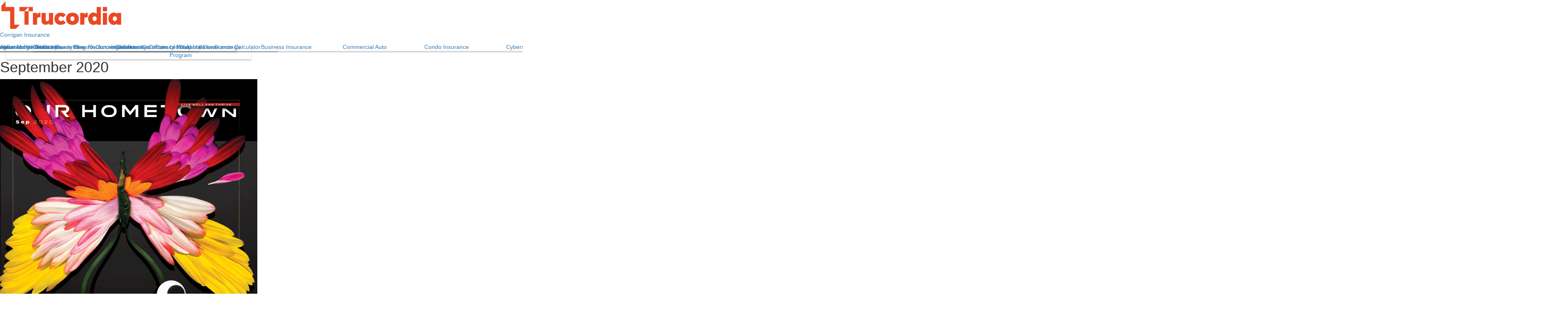

--- FILE ---
content_type: text/html; charset=UTF-8
request_url: https://www.lesliecorriganinsurance.com/magazine/september-2020/
body_size: 16918
content:
<!doctype html>
<html lang="en-US">
<head> <script type="text/javascript">if(!gform){document.addEventListener("gform_main_scripts_loaded",function(){gform.scriptsLoaded=!0}),window.addEventListener("DOMContentLoaded",function(){gform.domLoaded=!0});var gform={domLoaded:!1,scriptsLoaded:!1,initializeOnLoaded:function(o){gform.domLoaded&&gform.scriptsLoaded?o():!gform.domLoaded&&gform.scriptsLoaded?window.addEventListener("DOMContentLoaded",o):document.addEventListener("gform_main_scripts_loaded",o)},hooks:{action:{},filter:{}},addAction:function(o,n,r,t){gform.addHook("action",o,n,r,t)},addFilter:function(o,n,r,t){gform.addHook("filter",o,n,r,t)},doAction:function(o){gform.doHook("action",o,arguments)},applyFilters:function(o){return gform.doHook("filter",o,arguments)},removeAction:function(o,n){gform.removeHook("action",o,n)},removeFilter:function(o,n,r){gform.removeHook("filter",o,n,r)},addHook:function(o,n,r,t,i){null==gform.hooks[o][n]&&(gform.hooks[o][n]=[]);var e=gform.hooks[o][n];null==i&&(i=n+"_"+e.length),null==t&&(t=10),gform.hooks[o][n].push({tag:i,callable:r,priority:t})},doHook:function(o,n,r){if(r=Array.prototype.slice.call(r,1),null!=gform.hooks[o][n]){var t,i=gform.hooks[o][n];i.sort(function(o,n){return o.priority-n.priority});for(var e=0;e<i.length;e++)"function"!=typeof(t=i[e].callable)&&(t=window[t]),"action"==o?t.apply(null,r):r[0]=t.apply(null,r)}if("filter"==o)return r[0]},removeHook:function(o,n,r,t){if(null!=gform.hooks[o][n])for(var i=gform.hooks[o][n],e=i.length-1;0<=e;e--)null!=t&&t!=i[e].tag||null!=r&&r!=i[e].priority||i.splice(e,1)}}}</script>
	<meta charset="UTF-8">
	<meta name="viewport" content="width=device-width, initial-scale=1">
	<link rel="profile" href="https://gmpg.org/xfn/11">

	<!-- Global site tag (gtag.js) - Google Analytics -->
<script async src="https://www.googletagmanager.com/gtag/js?id=UA-174989584-1"></script>
<script>
  window.dataLayer = window.dataLayer || [];
  function gtag(){dataLayer.push(arguments);}
  gtag('js', new Date());

  gtag('config', 'UA-174989584-1');
</script>

<!-- AMM Engage Ad Targeting -->
    <script type="text/javascript">
    adroll_adv_id = "2RVJVRXDVBFUNDMJZDDIB3";
    adroll_pix_id = "BRIDC364MBAEJO7M3J7SLL";
    adroll_version = "2.0";

    (function(w, d, e, o, a) {
        w.__adroll_loaded = true;
        w.adroll = w.adroll || [];
        w.adroll.f = [ 'setProperties', 'identify', 'track' ];
        var roundtripUrl = "https://s.adroll.com/j/2RVJVRXDVBFUNDMJZDDIB3/roundtrip.js";
        for (a = 0; a < w.adroll.f.length; a++) {
            w.adroll[w.adroll.f[a]] = w.adroll[w.adroll.f[a]] || (function(n) {
                return function() {
                    w.adroll.push([ n, arguments ])
                }
            })(w.adroll.f[a])
        }

        e = d.createElement('script');
        o = d.getElementsByTagName('script')[0];
        e.async = 1;
        e.src = roundtripUrl;
        o.parentNode.insertBefore(e, o);
    })(window, document);
    adroll.track("pageView");
</script>

<meta name='robots' content='index, follow, max-image-preview:large, max-snippet:-1, max-video-preview:-1' />

            <script data-no-defer="1" data-ezscrex="false" data-cfasync="false" data-pagespeed-no-defer data-cookieconsent="ignore">
                var ctPublicFunctions = {"_ajax_nonce":"729afcd598","_rest_nonce":"bdf35ab606","_ajax_url":"\/wp-admin\/admin-ajax.php","_rest_url":"https:\/\/www.lesliecorriganinsurance.com\/wp-json\/","data__cookies_type":"native","data__ajax_type":"rest","data__bot_detector_enabled":0,"data__frontend_data_log_enabled":1,"cookiePrefix":"","wprocket_detected":false,"host_url":"www.lesliecorriganinsurance.com","text__ee_click_to_select":"Click to select the whole data","text__ee_original_email":"The complete one is","text__ee_got_it":"Got it","text__ee_blocked":"Blocked","text__ee_cannot_connect":"Cannot connect","text__ee_cannot_decode":"Can not decode email. Unknown reason","text__ee_email_decoder":"CleanTalk email decoder","text__ee_wait_for_decoding":"The magic is on the way!","text__ee_decoding_process":"Please wait a few seconds while we decode the contact data."}
            </script>
        
            <script data-no-defer="1" data-ezscrex="false" data-cfasync="false" data-pagespeed-no-defer data-cookieconsent="ignore">
                var ctPublic = {"_ajax_nonce":"729afcd598","settings__forms__check_internal":"0","settings__forms__check_external":"0","settings__forms__force_protection":0,"settings__forms__search_test":"1","settings__data__bot_detector_enabled":0,"settings__sfw__anti_crawler":0,"blog_home":"https:\/\/www.lesliecorriganinsurance.com\/","pixel__setting":"0","pixel__enabled":false,"pixel__url":null,"data__email_check_before_post":"1","data__email_check_exist_post":0,"data__cookies_type":"native","data__key_is_ok":true,"data__visible_fields_required":true,"wl_brandname":"Anti-Spam by CleanTalk","wl_brandname_short":"CleanTalk","ct_checkjs_key":752082178,"emailEncoderPassKey":"e0aef1d27870c38e50ef8556a11f563b","bot_detector_forms_excluded":"W10=","advancedCacheExists":false,"varnishCacheExists":false,"wc_ajax_add_to_cart":false}
            </script>
        
	<!-- This site is optimized with the Yoast SEO plugin v26.4 - https://yoast.com/wordpress/plugins/seo/ -->
	<title>Our Hometown Magazine - Corrigan Insurance - Manassas, VA</title>
	<meta name="description" content="Check out delicious recipes, latest Community Cause Campaigns, and more in Our Hometown Magazine by Corrigan Insurance." />
	<link rel="canonical" href="https://lesliecorriganinsurance.com/magazine/september-2020/" />
	<meta property="og:locale" content="en_US" />
	<meta property="og:type" content="article" />
	<meta property="og:title" content="Our Hometown Magazine - Corrigan Insurance - Manassas, VA" />
	<meta property="og:description" content="Check out delicious recipes, latest Community Cause Campaigns, and more in Our Hometown Magazine by Corrigan Insurance." />
	<meta property="og:url" content="https://lesliecorriganinsurance.com/magazine/september-2020/" />
	<meta property="og:site_name" content="Corrigan Insurance" />
	<meta property="article:modified_time" content="2021-02-10T17:08:47+00:00" />
	<meta property="og:image" content="https://lesliecorriganinsurance.com/wp-content/uploads/2020/08/Cover_Image_SeptemberGIF.gif" />
	<meta property="og:image:width" content="630" />
	<meta property="og:image:height" content="828" />
	<meta property="og:image:type" content="image/gif" />
	<meta name="twitter:card" content="summary_large_image" />
	<script type="application/ld+json" class="yoast-schema-graph">{"@context":"https://schema.org","@graph":[{"@type":"WebPage","@id":"https://lesliecorriganinsurance.com/magazine/september-2020/","url":"https://lesliecorriganinsurance.com/magazine/september-2020/","name":"Our Hometown Magazine - Corrigan Insurance - Manassas, VA","isPartOf":{"@id":"https://lesliecorriganinsurance.com/#website"},"primaryImageOfPage":{"@id":"https://lesliecorriganinsurance.com/magazine/september-2020/#primaryimage"},"image":{"@id":"https://lesliecorriganinsurance.com/magazine/september-2020/#primaryimage"},"thumbnailUrl":"https://www.lesliecorriganinsurance.com/wp-content/uploads/2020/08/Cover_Image_SeptemberGIF.gif","datePublished":"2020-08-31T17:58:15+00:00","dateModified":"2021-02-10T17:08:47+00:00","description":"Check out delicious recipes, latest Community Cause Campaigns, and more in Our Hometown Magazine by Corrigan Insurance.","breadcrumb":{"@id":"https://lesliecorriganinsurance.com/magazine/september-2020/#breadcrumb"},"inLanguage":"en-US","potentialAction":[{"@type":"ReadAction","target":["https://lesliecorriganinsurance.com/magazine/september-2020/"]}]},{"@type":"ImageObject","inLanguage":"en-US","@id":"https://lesliecorriganinsurance.com/magazine/september-2020/#primaryimage","url":"https://www.lesliecorriganinsurance.com/wp-content/uploads/2020/08/Cover_Image_SeptemberGIF.gif","contentUrl":"https://www.lesliecorriganinsurance.com/wp-content/uploads/2020/08/Cover_Image_SeptemberGIF.gif","width":630,"height":828},{"@type":"BreadcrumbList","@id":"https://lesliecorriganinsurance.com/magazine/september-2020/#breadcrumb","itemListElement":[{"@type":"ListItem","position":1,"name":"Magazine","item":"https://lesliecorriganinsurance.com/magazine/"},{"@type":"ListItem","position":2,"name":"September 2020"}]},{"@type":"WebSite","@id":"https://lesliecorriganinsurance.com/#website","url":"https://lesliecorriganinsurance.com/","name":"Corrigan Insurance","description":"","publisher":{"@id":"https://lesliecorriganinsurance.com/#organization"},"potentialAction":[{"@type":"SearchAction","target":{"@type":"EntryPoint","urlTemplate":"https://lesliecorriganinsurance.com/?s={search_term_string}"},"query-input":{"@type":"PropertyValueSpecification","valueRequired":true,"valueName":"search_term_string"}}],"inLanguage":"en-US"},{"@type":"Organization","@id":"https://lesliecorriganinsurance.com/#organization","name":"Corrigan Insurance Agency","url":"https://lesliecorriganinsurance.com/","logo":{"@type":"ImageObject","inLanguage":"en-US","@id":"https://lesliecorriganinsurance.com/#/schema/logo/image/","url":"https://www.lesliecorriganinsurance.com/wp-content/uploads/2016/08/CORR.png","contentUrl":"https://www.lesliecorriganinsurance.com/wp-content/uploads/2016/08/CORR.png","width":2160,"height":540,"caption":"Corrigan Insurance Agency"},"image":{"@id":"https://lesliecorriganinsurance.com/#/schema/logo/image/"}}]}</script>
	<!-- / Yoast SEO plugin. -->


<link rel='dns-prefetch' href='//www.google.com' />
<link rel='dns-prefetch' href='//cdnjs.cloudflare.com' />
<link rel='dns-prefetch' href='//platform-api.sharethis.com' />
<link rel='dns-prefetch' href='//stats.wp.com' />
<link rel='dns-prefetch' href='//use.fontawesome.com' />
<link rel="alternate" type="application/rss+xml" title="Corrigan Insurance &raquo; Feed" href="https://www.lesliecorriganinsurance.com/feed/" />
<link rel="alternate" type="application/rss+xml" title="Corrigan Insurance &raquo; Comments Feed" href="https://www.lesliecorriganinsurance.com/comments/feed/" />
<link rel="alternate" title="oEmbed (JSON)" type="application/json+oembed" href="https://www.lesliecorriganinsurance.com/wp-json/oembed/1.0/embed?url=https%3A%2F%2Fwww.lesliecorriganinsurance.com%2Fmagazine%2Fseptember-2020%2F" />
<link rel="alternate" title="oEmbed (XML)" type="text/xml+oembed" href="https://www.lesliecorriganinsurance.com/wp-json/oembed/1.0/embed?url=https%3A%2F%2Fwww.lesliecorriganinsurance.com%2Fmagazine%2Fseptember-2020%2F&#038;format=xml" />
<style id='wp-img-auto-sizes-contain-inline-css' type='text/css'>
img:is([sizes=auto i],[sizes^="auto," i]){contain-intrinsic-size:3000px 1500px}
/*# sourceURL=wp-img-auto-sizes-contain-inline-css */
</style>
<link rel='stylesheet' id='allstyle-css' href='https://www.lesliecorriganinsurance.com/wp-content/plugins/allsites-include/assets/style-all.css?ver=6.9' type='text/css' media='all' />
<link rel='stylesheet' id='premium-addons-css' href='https://www.lesliecorriganinsurance.com/wp-content/plugins/premium-addons-for-elementor/assets/frontend/min-css/premium-addons.min.css?ver=4.11.45' type='text/css' media='all' />
<style id='wp-emoji-styles-inline-css' type='text/css'>

	img.wp-smiley, img.emoji {
		display: inline !important;
		border: none !important;
		box-shadow: none !important;
		height: 1em !important;
		width: 1em !important;
		margin: 0 0.07em !important;
		vertical-align: -0.1em !important;
		background: none !important;
		padding: 0 !important;
	}
/*# sourceURL=wp-emoji-styles-inline-css */
</style>
<link rel='stylesheet' id='wp-block-library-css' href='https://www.lesliecorriganinsurance.com/wp-includes/css/dist/block-library/style.min.css?ver=6.9' type='text/css' media='all' />
<style id='global-styles-inline-css' type='text/css'>
:root{--wp--preset--aspect-ratio--square: 1;--wp--preset--aspect-ratio--4-3: 4/3;--wp--preset--aspect-ratio--3-4: 3/4;--wp--preset--aspect-ratio--3-2: 3/2;--wp--preset--aspect-ratio--2-3: 2/3;--wp--preset--aspect-ratio--16-9: 16/9;--wp--preset--aspect-ratio--9-16: 9/16;--wp--preset--color--black: #000000;--wp--preset--color--cyan-bluish-gray: #abb8c3;--wp--preset--color--white: #ffffff;--wp--preset--color--pale-pink: #f78da7;--wp--preset--color--vivid-red: #cf2e2e;--wp--preset--color--luminous-vivid-orange: #ff6900;--wp--preset--color--luminous-vivid-amber: #fcb900;--wp--preset--color--light-green-cyan: #7bdcb5;--wp--preset--color--vivid-green-cyan: #00d084;--wp--preset--color--pale-cyan-blue: #8ed1fc;--wp--preset--color--vivid-cyan-blue: #0693e3;--wp--preset--color--vivid-purple: #9b51e0;--wp--preset--gradient--vivid-cyan-blue-to-vivid-purple: linear-gradient(135deg,rgb(6,147,227) 0%,rgb(155,81,224) 100%);--wp--preset--gradient--light-green-cyan-to-vivid-green-cyan: linear-gradient(135deg,rgb(122,220,180) 0%,rgb(0,208,130) 100%);--wp--preset--gradient--luminous-vivid-amber-to-luminous-vivid-orange: linear-gradient(135deg,rgb(252,185,0) 0%,rgb(255,105,0) 100%);--wp--preset--gradient--luminous-vivid-orange-to-vivid-red: linear-gradient(135deg,rgb(255,105,0) 0%,rgb(207,46,46) 100%);--wp--preset--gradient--very-light-gray-to-cyan-bluish-gray: linear-gradient(135deg,rgb(238,238,238) 0%,rgb(169,184,195) 100%);--wp--preset--gradient--cool-to-warm-spectrum: linear-gradient(135deg,rgb(74,234,220) 0%,rgb(151,120,209) 20%,rgb(207,42,186) 40%,rgb(238,44,130) 60%,rgb(251,105,98) 80%,rgb(254,248,76) 100%);--wp--preset--gradient--blush-light-purple: linear-gradient(135deg,rgb(255,206,236) 0%,rgb(152,150,240) 100%);--wp--preset--gradient--blush-bordeaux: linear-gradient(135deg,rgb(254,205,165) 0%,rgb(254,45,45) 50%,rgb(107,0,62) 100%);--wp--preset--gradient--luminous-dusk: linear-gradient(135deg,rgb(255,203,112) 0%,rgb(199,81,192) 50%,rgb(65,88,208) 100%);--wp--preset--gradient--pale-ocean: linear-gradient(135deg,rgb(255,245,203) 0%,rgb(182,227,212) 50%,rgb(51,167,181) 100%);--wp--preset--gradient--electric-grass: linear-gradient(135deg,rgb(202,248,128) 0%,rgb(113,206,126) 100%);--wp--preset--gradient--midnight: linear-gradient(135deg,rgb(2,3,129) 0%,rgb(40,116,252) 100%);--wp--preset--font-size--small: 13px;--wp--preset--font-size--medium: 20px;--wp--preset--font-size--large: 36px;--wp--preset--font-size--x-large: 42px;--wp--preset--spacing--20: 0.44rem;--wp--preset--spacing--30: 0.67rem;--wp--preset--spacing--40: 1rem;--wp--preset--spacing--50: 1.5rem;--wp--preset--spacing--60: 2.25rem;--wp--preset--spacing--70: 3.38rem;--wp--preset--spacing--80: 5.06rem;--wp--preset--shadow--natural: 6px 6px 9px rgba(0, 0, 0, 0.2);--wp--preset--shadow--deep: 12px 12px 50px rgba(0, 0, 0, 0.4);--wp--preset--shadow--sharp: 6px 6px 0px rgba(0, 0, 0, 0.2);--wp--preset--shadow--outlined: 6px 6px 0px -3px rgb(255, 255, 255), 6px 6px rgb(0, 0, 0);--wp--preset--shadow--crisp: 6px 6px 0px rgb(0, 0, 0);}:where(.is-layout-flex){gap: 0.5em;}:where(.is-layout-grid){gap: 0.5em;}body .is-layout-flex{display: flex;}.is-layout-flex{flex-wrap: wrap;align-items: center;}.is-layout-flex > :is(*, div){margin: 0;}body .is-layout-grid{display: grid;}.is-layout-grid > :is(*, div){margin: 0;}:where(.wp-block-columns.is-layout-flex){gap: 2em;}:where(.wp-block-columns.is-layout-grid){gap: 2em;}:where(.wp-block-post-template.is-layout-flex){gap: 1.25em;}:where(.wp-block-post-template.is-layout-grid){gap: 1.25em;}.has-black-color{color: var(--wp--preset--color--black) !important;}.has-cyan-bluish-gray-color{color: var(--wp--preset--color--cyan-bluish-gray) !important;}.has-white-color{color: var(--wp--preset--color--white) !important;}.has-pale-pink-color{color: var(--wp--preset--color--pale-pink) !important;}.has-vivid-red-color{color: var(--wp--preset--color--vivid-red) !important;}.has-luminous-vivid-orange-color{color: var(--wp--preset--color--luminous-vivid-orange) !important;}.has-luminous-vivid-amber-color{color: var(--wp--preset--color--luminous-vivid-amber) !important;}.has-light-green-cyan-color{color: var(--wp--preset--color--light-green-cyan) !important;}.has-vivid-green-cyan-color{color: var(--wp--preset--color--vivid-green-cyan) !important;}.has-pale-cyan-blue-color{color: var(--wp--preset--color--pale-cyan-blue) !important;}.has-vivid-cyan-blue-color{color: var(--wp--preset--color--vivid-cyan-blue) !important;}.has-vivid-purple-color{color: var(--wp--preset--color--vivid-purple) !important;}.has-black-background-color{background-color: var(--wp--preset--color--black) !important;}.has-cyan-bluish-gray-background-color{background-color: var(--wp--preset--color--cyan-bluish-gray) !important;}.has-white-background-color{background-color: var(--wp--preset--color--white) !important;}.has-pale-pink-background-color{background-color: var(--wp--preset--color--pale-pink) !important;}.has-vivid-red-background-color{background-color: var(--wp--preset--color--vivid-red) !important;}.has-luminous-vivid-orange-background-color{background-color: var(--wp--preset--color--luminous-vivid-orange) !important;}.has-luminous-vivid-amber-background-color{background-color: var(--wp--preset--color--luminous-vivid-amber) !important;}.has-light-green-cyan-background-color{background-color: var(--wp--preset--color--light-green-cyan) !important;}.has-vivid-green-cyan-background-color{background-color: var(--wp--preset--color--vivid-green-cyan) !important;}.has-pale-cyan-blue-background-color{background-color: var(--wp--preset--color--pale-cyan-blue) !important;}.has-vivid-cyan-blue-background-color{background-color: var(--wp--preset--color--vivid-cyan-blue) !important;}.has-vivid-purple-background-color{background-color: var(--wp--preset--color--vivid-purple) !important;}.has-black-border-color{border-color: var(--wp--preset--color--black) !important;}.has-cyan-bluish-gray-border-color{border-color: var(--wp--preset--color--cyan-bluish-gray) !important;}.has-white-border-color{border-color: var(--wp--preset--color--white) !important;}.has-pale-pink-border-color{border-color: var(--wp--preset--color--pale-pink) !important;}.has-vivid-red-border-color{border-color: var(--wp--preset--color--vivid-red) !important;}.has-luminous-vivid-orange-border-color{border-color: var(--wp--preset--color--luminous-vivid-orange) !important;}.has-luminous-vivid-amber-border-color{border-color: var(--wp--preset--color--luminous-vivid-amber) !important;}.has-light-green-cyan-border-color{border-color: var(--wp--preset--color--light-green-cyan) !important;}.has-vivid-green-cyan-border-color{border-color: var(--wp--preset--color--vivid-green-cyan) !important;}.has-pale-cyan-blue-border-color{border-color: var(--wp--preset--color--pale-cyan-blue) !important;}.has-vivid-cyan-blue-border-color{border-color: var(--wp--preset--color--vivid-cyan-blue) !important;}.has-vivid-purple-border-color{border-color: var(--wp--preset--color--vivid-purple) !important;}.has-vivid-cyan-blue-to-vivid-purple-gradient-background{background: var(--wp--preset--gradient--vivid-cyan-blue-to-vivid-purple) !important;}.has-light-green-cyan-to-vivid-green-cyan-gradient-background{background: var(--wp--preset--gradient--light-green-cyan-to-vivid-green-cyan) !important;}.has-luminous-vivid-amber-to-luminous-vivid-orange-gradient-background{background: var(--wp--preset--gradient--luminous-vivid-amber-to-luminous-vivid-orange) !important;}.has-luminous-vivid-orange-to-vivid-red-gradient-background{background: var(--wp--preset--gradient--luminous-vivid-orange-to-vivid-red) !important;}.has-very-light-gray-to-cyan-bluish-gray-gradient-background{background: var(--wp--preset--gradient--very-light-gray-to-cyan-bluish-gray) !important;}.has-cool-to-warm-spectrum-gradient-background{background: var(--wp--preset--gradient--cool-to-warm-spectrum) !important;}.has-blush-light-purple-gradient-background{background: var(--wp--preset--gradient--blush-light-purple) !important;}.has-blush-bordeaux-gradient-background{background: var(--wp--preset--gradient--blush-bordeaux) !important;}.has-luminous-dusk-gradient-background{background: var(--wp--preset--gradient--luminous-dusk) !important;}.has-pale-ocean-gradient-background{background: var(--wp--preset--gradient--pale-ocean) !important;}.has-electric-grass-gradient-background{background: var(--wp--preset--gradient--electric-grass) !important;}.has-midnight-gradient-background{background: var(--wp--preset--gradient--midnight) !important;}.has-small-font-size{font-size: var(--wp--preset--font-size--small) !important;}.has-medium-font-size{font-size: var(--wp--preset--font-size--medium) !important;}.has-large-font-size{font-size: var(--wp--preset--font-size--large) !important;}.has-x-large-font-size{font-size: var(--wp--preset--font-size--x-large) !important;}
/*# sourceURL=global-styles-inline-css */
</style>

<style id='classic-theme-styles-inline-css' type='text/css'>
/*! This file is auto-generated */
.wp-block-button__link{color:#fff;background-color:#32373c;border-radius:9999px;box-shadow:none;text-decoration:none;padding:calc(.667em + 2px) calc(1.333em + 2px);font-size:1.125em}.wp-block-file__button{background:#32373c;color:#fff;text-decoration:none}
/*# sourceURL=/wp-includes/css/classic-themes.min.css */
</style>
<style id='font-awesome-svg-styles-default-inline-css' type='text/css'>
.svg-inline--fa {
  display: inline-block;
  height: 1em;
  overflow: visible;
  vertical-align: -.125em;
}
/*# sourceURL=font-awesome-svg-styles-default-inline-css */
</style>
<link rel='stylesheet' id='font-awesome-svg-styles-css' href='https://www.lesliecorriganinsurance.com/wp-content/uploads/font-awesome/v5.13.0/css/svg-with-js.css' type='text/css' media='all' />
<style id='font-awesome-svg-styles-inline-css' type='text/css'>
   .wp-block-font-awesome-icon svg::before,
   .wp-rich-text-font-awesome-icon svg::before {content: unset;}
/*# sourceURL=font-awesome-svg-styles-inline-css */
</style>
<link rel='stylesheet' id='cleantalk-public-css-css' href='https://www.lesliecorriganinsurance.com/wp-content/plugins/cleantalk-spam-protect/css/cleantalk-public.min.css?ver=6.68_1764103317' type='text/css' media='all' />
<link rel='stylesheet' id='cleantalk-email-decoder-css-css' href='https://www.lesliecorriganinsurance.com/wp-content/plugins/cleantalk-spam-protect/css/cleantalk-email-decoder.min.css?ver=6.68_1764103317' type='text/css' media='all' />
<link rel='stylesheet' id='searchandfilter-css' href='https://www.lesliecorriganinsurance.com/wp-content/plugins/search-filter/style.css?ver=1' type='text/css' media='all' />
<link rel='stylesheet' id='dongarlow-style-css' href='https://www.lesliecorriganinsurance.com/wp-content/themes/dongarlow/style.css?ver=1.0.0' type='text/css' media='all' />
<link rel='stylesheet' id='bootstrap.min.css-css' href='https://cdnjs.cloudflare.com/ajax/libs/twitter-bootstrap/3.3.7/css/bootstrap.min.css?ver=6.9' type='text/css' media='all' />
<link rel='stylesheet' id='font-awesome-official-css' href='https://use.fontawesome.com/releases/v5.13.0/css/all.css' type='text/css' media='all' integrity="sha384-Bfad6CLCknfcloXFOyFnlgtENryhrpZCe29RTifKEixXQZ38WheV+i/6YWSzkz3V" crossorigin="anonymous" />
<link rel='stylesheet' id='wp-pagenavi-css' href='https://www.lesliecorriganinsurance.com/wp-content/plugins/wp-pagenavi/pagenavi-css.css?ver=2.70' type='text/css' media='all' />
<link rel='stylesheet' id='cn-public-css' href='//www.lesliecorriganinsurance.com/wp-content/plugins/connections/assets/dist/frontend/style.css?ver=10.4.66-1733224064' type='text/css' media='all' />
<link rel='stylesheet' id='cnt-cmap-css' href='//www.lesliecorriganinsurance.com/wp-content/plugins/connections-cmap/cmap.min.css?ver=5.2.1' type='text/css' media='all' />
<style id='cnt-cmap-inline-css' type='text/css'>
/* cMap Template Customizer Custom Styles */
#cn-cmap .cn-list-row h3 .fn,
#cn-cmap .cn-list-row-alternate h3 .fn {
	color: #000;
}
#cn-cmap .cn-list-row,
#cn-cmap .cn-list-row-alternate {
	color: #000;
}
#cn-cmap span.contact-label,
#cn-cmap span.cn-relation-label,
#cn-cmap span.adr span.address-name,
#cn-cmap span.tel span.phone-name,
#cn-cmap span.email span.email-name,
#cn-cmap span.im-network span.im-name,
#cn-cmap span.link span.link-name,
#cn-cmap span.cn-date span.date-name {
	color: #000;
}
#cn-cmap .cn-list-row a,
#cn-cmap .cn-list-row a:visited,
#cn-cmap .cn-list-row-alternate a,
#cn-cmap .cn-list-row-alternate a:visited {
	color: #000;
}
#cn-cmap .cn-content-tray .cn-bio-tray,
#cn-cmap .cn-content-tray .cn-note-tray,
#cn-cmap .cn-content-tray .cn-gmap {
	background-color: #F1F1F1;
}
#cn-cmap .cn-content-tray {
	color: #000;
}
#cn-cmap .cn-content-tray a,
#cn-cmap .cn-content-tray a:visited {
	color: #000;
}
/*# sourceURL=cnt-cmap-inline-css */
</style>
<link rel='stylesheet' id='cnt-profile-css' href='//www.lesliecorriganinsurance.com/wp-content/plugins/connections/templates/profile/profile.css?ver=3.0' type='text/css' media='all' />
<link rel='stylesheet' id='elementor-frontend-css' href='https://www.lesliecorriganinsurance.com/wp-content/plugins/elementor/assets/css/frontend.min.css?ver=3.25.4' type='text/css' media='all' />
<link rel='stylesheet' id='eael-general-css' href='https://www.lesliecorriganinsurance.com/wp-content/plugins/essential-addons-for-elementor-lite/assets/front-end/css/view/general.min.css?ver=6.3.3' type='text/css' media='all' />
<link rel='stylesheet' id='cn-brandicons-css' href='//www.lesliecorriganinsurance.com/wp-content/plugins/connections/assets/vendor/icomoon-brands/style.css?ver=10.4.66' type='text/css' media='all' />
<link rel='stylesheet' id='cn-chosen-css' href='//www.lesliecorriganinsurance.com/wp-content/plugins/connections/assets/vendor/chosen/chosen.min.css?ver=1.8.7' type='text/css' media='all' />
<link rel='stylesheet' id='ecs-styles-css' href='https://www.lesliecorriganinsurance.com/wp-content/plugins/ele-custom-skin/assets/css/ecs-style.css?ver=3.1.9' type='text/css' media='all' />
<link rel='stylesheet' id='elementor-post-5751-css' href='https://www.lesliecorriganinsurance.com/wp-content/uploads/elementor/css/post-5751.css?ver=1595384188' type='text/css' media='all' />
<link rel='stylesheet' id='elementor-post-5769-css' href='https://www.lesliecorriganinsurance.com/wp-content/uploads/elementor/css/post-5769.css?ver=1594594678' type='text/css' media='all' />
<link rel='stylesheet' id='elementor-post-5982-css' href='https://www.lesliecorriganinsurance.com/wp-content/uploads/elementor/css/post-5982.css?ver=1594605275' type='text/css' media='all' />
<link rel='stylesheet' id='elementor-post-6037-css' href='https://www.lesliecorriganinsurance.com/wp-content/uploads/elementor/css/post-6037.css?ver=1594607499' type='text/css' media='all' />
<link rel='stylesheet' id='elementor-post-6194-css' href='https://www.lesliecorriganinsurance.com/wp-content/uploads/elementor/css/post-6194.css?ver=1594957128' type='text/css' media='all' />
<link rel='stylesheet' id='elementor-post-7091-css' href='https://www.lesliecorriganinsurance.com/wp-content/uploads/elementor/css/post-7091.css?ver=1597025381' type='text/css' media='all' />
<link rel='stylesheet' id='elementor-post-7217-css' href='https://www.lesliecorriganinsurance.com/wp-content/uploads/elementor/css/post-7217.css?ver=1594943449' type='text/css' media='all' />
<link rel='stylesheet' id='font-awesome-official-v4shim-css' href='https://use.fontawesome.com/releases/v5.13.0/css/v4-shims.css' type='text/css' media='all' integrity="sha384-/7iOrVBege33/9vHFYEtviVcxjUsNCqyeMnlW/Ms+PH8uRdFkKFmqf9CbVAN0Qef" crossorigin="anonymous" />
<style id='font-awesome-official-v4shim-inline-css' type='text/css'>
@font-face {
font-family: "FontAwesome";
font-display: block;
src: url("https://use.fontawesome.com/releases/v5.13.0/webfonts/fa-brands-400.eot"),
		url("https://use.fontawesome.com/releases/v5.13.0/webfonts/fa-brands-400.eot?#iefix") format("embedded-opentype"),
		url("https://use.fontawesome.com/releases/v5.13.0/webfonts/fa-brands-400.woff2") format("woff2"),
		url("https://use.fontawesome.com/releases/v5.13.0/webfonts/fa-brands-400.woff") format("woff"),
		url("https://use.fontawesome.com/releases/v5.13.0/webfonts/fa-brands-400.ttf") format("truetype"),
		url("https://use.fontawesome.com/releases/v5.13.0/webfonts/fa-brands-400.svg#fontawesome") format("svg");
}

@font-face {
font-family: "FontAwesome";
font-display: block;
src: url("https://use.fontawesome.com/releases/v5.13.0/webfonts/fa-solid-900.eot"),
		url("https://use.fontawesome.com/releases/v5.13.0/webfonts/fa-solid-900.eot?#iefix") format("embedded-opentype"),
		url("https://use.fontawesome.com/releases/v5.13.0/webfonts/fa-solid-900.woff2") format("woff2"),
		url("https://use.fontawesome.com/releases/v5.13.0/webfonts/fa-solid-900.woff") format("woff"),
		url("https://use.fontawesome.com/releases/v5.13.0/webfonts/fa-solid-900.ttf") format("truetype"),
		url("https://use.fontawesome.com/releases/v5.13.0/webfonts/fa-solid-900.svg#fontawesome") format("svg");
}

@font-face {
font-family: "FontAwesome";
font-display: block;
src: url("https://use.fontawesome.com/releases/v5.13.0/webfonts/fa-regular-400.eot"),
		url("https://use.fontawesome.com/releases/v5.13.0/webfonts/fa-regular-400.eot?#iefix") format("embedded-opentype"),
		url("https://use.fontawesome.com/releases/v5.13.0/webfonts/fa-regular-400.woff2") format("woff2"),
		url("https://use.fontawesome.com/releases/v5.13.0/webfonts/fa-regular-400.woff") format("woff"),
		url("https://use.fontawesome.com/releases/v5.13.0/webfonts/fa-regular-400.ttf") format("truetype"),
		url("https://use.fontawesome.com/releases/v5.13.0/webfonts/fa-regular-400.svg#fontawesome") format("svg");
unicode-range: U+F004-F005,U+F007,U+F017,U+F022,U+F024,U+F02E,U+F03E,U+F044,U+F057-F059,U+F06E,U+F070,U+F075,U+F07B-F07C,U+F080,U+F086,U+F089,U+F094,U+F09D,U+F0A0,U+F0A4-F0A7,U+F0C5,U+F0C7-F0C8,U+F0E0,U+F0EB,U+F0F3,U+F0F8,U+F0FE,U+F111,U+F118-F11A,U+F11C,U+F133,U+F144,U+F146,U+F14A,U+F14D-F14E,U+F150-F152,U+F15B-F15C,U+F164-F165,U+F185-F186,U+F191-F192,U+F1AD,U+F1C1-F1C9,U+F1CD,U+F1D8,U+F1E3,U+F1EA,U+F1F6,U+F1F9,U+F20A,U+F247-F249,U+F24D,U+F254-F25B,U+F25D,U+F267,U+F271-F274,U+F279,U+F28B,U+F28D,U+F2B5-F2B6,U+F2B9,U+F2BB,U+F2BD,U+F2C1-F2C2,U+F2D0,U+F2D2,U+F2DC,U+F2ED,U+F328,U+F358-F35B,U+F3A5,U+F3D1,U+F410,U+F4AD;
}
/*# sourceURL=font-awesome-official-v4shim-inline-css */
</style>
<!--n2css--><!--n2js--><script src="https://www.lesliecorriganinsurance.com/wp-content/plugins/cleantalk-spam-protect/js/apbct-public-bundle_gathering.min.js?ver=6.68_1764103317" id="apbct-public-bundle_gathering.min-js-js"></script>
<script src="https://www.lesliecorriganinsurance.com/wp-includes/js/jquery/jquery.min.js?ver=3.7.1" id="jquery-core-js"></script>
<script src="https://www.lesliecorriganinsurance.com/wp-includes/js/jquery/jquery-migrate.min.js?ver=3.4.1" id="jquery-migrate-js"></script>
<script src="https://cdnjs.cloudflare.com/ajax/libs/jquery/3.5.1/jquery.min.js" id="jquery.min-js"></script>
<script src="https://www.lesliecorriganinsurance.com/wp-content/themes/dongarlow/js/vcard.js?ver=1.0.0" id="vcard-js"></script>
<script src="https://www.lesliecorriganinsurance.com/wp-content/themes/dongarlow/js/plugins.js?ver=6.9" id="jquery-plugins-js"></script>
<script src="https://cdnjs.cloudflare.com/ajax/libs/jplist/5.2.0/js/jplist.core.min.js" id="jplist-core-js"></script>
<script src="https://cdnjs.cloudflare.com/ajax/libs/jplist/5.2.0/js/jplist.textbox-filter.min.js" id="jplist-textbox-filter-js"></script>
<script src="https://cdnjs.cloudflare.com/ajax/libs/jplist/5.2.0/js/jplist.filter-dropdown-bundle.min.js" id="jplist-filter-dropdown-js"></script>
<script src="https://cdnjs.cloudflare.com/ajax/libs/twitter-bootstrap/3.3.7/js/bootstrap.min.js" id="bootstrap.min.js-js"></script>
<script src="//platform-api.sharethis.com/js/sharethis.js#source=googleanalytics-wordpress#product=ga&amp;property=5f21ab3204bbd10012f7e557" id="googleanalytics-platform-sharethis-js"></script>
<script id="ecs_ajax_load-js-extra">
var ecs_ajax_params = {"ajaxurl":"https://www.lesliecorriganinsurance.com/wp-admin/admin-ajax.php","posts":"{\"page\":0,\"name\":\"september-2020\",\"post_type\":\"magazine\",\"error\":\"\",\"m\":\"\",\"p\":0,\"post_parent\":\"\",\"subpost\":\"\",\"subpost_id\":\"\",\"attachment\":\"\",\"attachment_id\":0,\"pagename\":\"\",\"page_id\":0,\"second\":\"\",\"minute\":\"\",\"hour\":\"\",\"day\":0,\"monthnum\":0,\"year\":0,\"w\":0,\"category_name\":\"\",\"tag\":\"\",\"cat\":\"\",\"tag_id\":\"\",\"author\":\"\",\"author_name\":\"\",\"feed\":\"\",\"tb\":\"\",\"paged\":0,\"meta_key\":\"\",\"meta_value\":\"\",\"preview\":\"\",\"s\":\"\",\"sentence\":\"\",\"title\":\"\",\"fields\":\"all\",\"menu_order\":\"\",\"embed\":\"\",\"category__in\":[],\"category__not_in\":[],\"category__and\":[],\"post__in\":[],\"post__not_in\":[],\"post_name__in\":[],\"tag__in\":[],\"tag__not_in\":[],\"tag__and\":[],\"tag_slug__in\":[],\"tag_slug__and\":[],\"post_parent__in\":[],\"post_parent__not_in\":[],\"author__in\":[],\"author__not_in\":[],\"search_columns\":[],\"ignore_sticky_posts\":false,\"suppress_filters\":false,\"cache_results\":true,\"update_post_term_cache\":true,\"update_menu_item_cache\":false,\"lazy_load_term_meta\":true,\"update_post_meta_cache\":true,\"posts_per_page\":10,\"nopaging\":false,\"comments_per_page\":\"50\",\"no_found_rows\":false,\"order\":\"DESC\"}"};
//# sourceURL=ecs_ajax_load-js-extra
</script>
<script src="https://www.lesliecorriganinsurance.com/wp-content/plugins/ele-custom-skin/assets/js/ecs_ajax_pagination.js?ver=3.1.9" id="ecs_ajax_load-js"></script>
<script src="https://www.lesliecorriganinsurance.com/wp-content/plugins/ele-custom-skin/assets/js/ecs.js?ver=3.1.9" id="ecs-script-js"></script>
<link rel="https://api.w.org/" href="https://www.lesliecorriganinsurance.com/wp-json/" /><link rel="EditURI" type="application/rsd+xml" title="RSD" href="https://www.lesliecorriganinsurance.com/xmlrpc.php?rsd" />

<link rel='shortlink' href='https://www.lesliecorriganinsurance.com/?p=8498' />

<link rel='stylesheet' id='6343-css' href='//www.lesliecorriganinsurance.com/wp-content/uploads/custom-css-js/6343.css?v=2434' media='all' />
<!-- start Simple Custom CSS and JS -->
<script>
(function(context) {
    var version = {
        "TWO": "2.1",
        "THREE": "3.0", 
        "FOUR": "4.0"
    }

    var vCard = {
        Version: version,
        Entry: {
            "ADDRESS": {"version": [version.TWO, version.THREE, version.FOUR], "key": "ADR", "format": ";;{0};{2};{4};{1};{3}", "@comment": "usage: addAdr(street, code, city, country, state)"},
            "AGENT": {"version": [version.TWO, version.THREE], "key": "AGENT"},
            "ANNIVERSARY": {"version": [version.FOUR], "key": "ANNIVERSARY"},
            "BIRTHDAY": {"version": [version.TWO, version.THREE, version.FOUR], "key": "BDAY"},
            "CALENDARADDURI": {"version": [version.FOUR], "key": "CALADRURI"},
            "CALENDARURI": {"version": [version.FOUR], "key": "CALURI"},
            "CATEGORIES": {"version": [version.TWO, version.THREE, version.FOUR], "key": "CATEGORIES"},
            "CLASS": {"version": [version.THREE], "key": "CLASS"},
            "CLIENTPIDMAP": {"version": [version.FOUR], "key": "CLIENTPIDMAP"},
            "EMAIL": {"version": [version.TWO, version.THREE, version.FOUR], "key": "EMAIL"},
            "FBURL": {"version": [version.FOUR], "key": "FBURL"},
            "FORMATTEDNAME": {"version": [version.TWO, version.THREE, version.FOUR], "key": "FN"},
            "GENDER": {"version": [version.FOUR], "key": "GENDER"},
            "GEO": {"version": [version.TWO, version.THREE, version.FOUR], "key": "GEO"}, // FIXME two differents formats
            "IMPP": {"version": [version.THREE, version.FOUR], "key": "IMPP"},
            // TODO: KEY
            "KIND": {"version": [version.FOUR], "key": "KIND"},
            "LABEL": {"version": [version.TWO, version.THREE], "key": "LABEL"},
            // TODO: LOGO
            "MAILER": {"version": [version.TWO, version.THREE], "key": "MAILER"},
            "MEMBER": {"version": [version.FOUR], "key": "MEMBER"},
            "NAME": {"version": [version.TWO, version.THREE, version.FOUR], "key": "N", "format": "{1};{0};;{2}", "@comment": "usage: addName(firstname, lastname, title)"},
            "NICKNAME": {"version": [version.THREE, version.FOUR], "key": "NICKNAME"},
            "NOTE": {"version": [version.TWO, version.THREE, version.FOUR], "key": "NOTE"},
            "ORGANIZATION": {"version": [version.TWO, version.THREE, version.FOUR], "key": "ORG"},
            // TODO: PHOTO
            "PRODID": {"version": [version.THREE, version.FOUR], "key": "PRODID"},
            "PROFILE": {"version": [version.TWO, version.THREE], "key": "PROFILE"},
            "RELATED": {"version": [version.FOUR], "key": "RELATED"},
            "REVISION": {"version": [version.TWO, version.THREE, version.FOUR], "key": "REV"},
            "ROLE": {"version": [version.TWO, version.THREE, version.FOUR], "key": "ROLE"},
            "SORTSTRING": {"version": [version.TWO, version.THREE, version.FOUR], "key": "SORT-STRING"},
            // TODO: SOUND
            "SOURCE": {"version": [version.TWO, version.THREE, version.FOUR], "key": "SOURCE"},
            "PHONE": {"version": [version.TWO, version.THREE, version.FOUR], "key": "TEL"},
            "TITLE": {"version": [version.TWO, version.THREE, version.FOUR], "key": "TITLE"},
            "TIMEZONE": {"version": [version.TWO, version.THREE, version.FOUR], "key": "TZ"}, // FIXME: two differents formats
            "UID": {"version": [version.TWO, version.THREE, version.FOUR], "key": "UID"},
            "URL": {"version": [version.TWO, version.THREE, version.FOUR], "key": "URL"},
            "XML": {"version": [version.FOUR], "key": "XML"}
        },
        Type: {
            "HOME": "HOME",
            "WORK": "WORK",
            "CELL": "CELL",
            "MAIN": "MAIN",
            "OTHER":"OTHER"
        },
        create: function(version) {
            for(var key in this.Version) {
                if(this.Version[key] === version)
                    return new Card(version)
            }
            throw new Error("vCard version")
        },
        dump: function(card) {
            var str = "BEGIN:VCARD\n"

            for(var key in card) {
                var entry = card[key]

                if(typeof entry === "function")
                    continue

                if(Object.prototype.toString.call(entry) === "[object Array]") {
                    for(var i = 0, l = entry.length; i < l; i++) {
                        var e = entry[i]
                        str += key.toUpperCase() + (e.type ? ";TYPE=" + e.type.toUpperCase() + ":" : ":") + e.value + "\n"
                    }
                } else if(typeof entry === "object") {
                    str += key.toUpperCase() + (entry.type ? ";TYPE=" + entry.type.toUpperCase() + ":" : ":") + entry.value + "\n"
                } else {
                    str += key.toUpperCase() + ":" + entry + "\n"
                }
            }

            str += "END:VCARD"

            return str
        },
        export: function(card, name, force) {
            var a = document.createElement('a')
            a.download = name + ".vcf"
            a.textContent = name

            if(Blob) {
                var blob = new Blob([this.dump(card)], {"type": "text/vcard"})
                a.href = URL.createObjectURL(blob)
            } else {
                a.href = "data:text/vcard;base64," + this.btoa(this.dump(card))
            }

            force && a.click()

            return a
        },
        btoa: function(str) {
            str = unescape(encodeURIComponent(str))

            if(!btoa) {
                var b64c = "ABCDEFGHIJKLMNOPQRSTUVWXYZabcdefghijklmnopqrstuvwxyz0123456789+/";

                var i, res = "", length = str.length;
                for (i = 0; i < length - 2; i += 3) {
                    res += b64c[str.charCodeAt(i) >>> 2];
                    res += b64c[((str.charCodeAt(i) & 3) << 4) | (str.charCodeAt(i + 1) >>> 4)];
                    res += b64c[((str.charCodeAt(i + 1) & 15) << 2) | (str.charCodeAt(i + 2) >>> 6)];
                    res += b64c[str.charCodeAt(i + 2) & 63];
                }
    
                if (length % 3 === 2) {
                    res += b64c[str.charCodeAt(i) >>> 2];
                    res += b64c[((str.charCodeAt(i) & 3) << 4) | (str.charCodeAt(i + 1) >>> 4)];
                    res += b64c[((str.charCodeAt(i + 1) & 15) << 2)];
                    res += "=";
                } else if (length % 3 === 1) {
                    res += b64c[str.charCodeAt(i) >>> 2];
                    res += b64c[((str.charCodeAt(i) & 3) << 4)];
                    res += "==";
                }

                return res;
            } else {
                return btoa(str)
            }
        }
    }

    var Card = function(version) {
        this.version = version

        for(var key in vCard.Entry) {
            var property = vCard.Entry[key]

            if(!property.version || property.version.indexOf(version) < 0)
                continue

            var fn = "add" + key[0].toUpperCase() + key.slice(1).toLowerCase()

            Card.prototype[fn] = (function(key, format) {
                return (function() {
                    var args = Array.prototype.slice.call(arguments)
                    var lastArg = args.length > 0 ? args[args.length - 1] : undefined

                    var model = vCard.Type.hasOwnProperty(lastArg) ? args.slice(0, args.length - 1) : args
                    var value = format && format.replace(/\{([0-9]*)\}/g, function(match, parameter) {
                        return model[parseInt(parameter)] || ''
                    }) || model[0]

                    this.add(key, value, vCard.Type.hasOwnProperty(lastArg) && lastArg)
                })
            })(property.key, property.format)
        }

        this.add = function(entry, value, type) {
            var key = (typeof entry === "object" && entry.key) ? entry.key : entry

            !this[key] && (this[key] = [])
            var e = {"value": value}
            type && (e.type = type)

            this[key].push(e)
        }
    }

    context.vCard = vCard
})(this)</script>
<!-- end Simple Custom CSS and JS -->
<!-- start Simple Custom CSS and JS -->
<script>
jQuery( document ).ready(function() {
    
var coll = document.getElementsByClassName("collapsible");
var i;

for (i = 0; i < coll.length; i++) {
  coll[i].addEventListener("click", function() {
    this.classList.toggle("active");
    var content = this.nextElementSibling;
    if (content.style.maxHeight){
      content.style.maxHeight = null;
    } else {
      content.style.maxHeight = content.scrollHeight + "px";
    }
  });
}
  
//   var wrap = $(".elementor-element-003dcdc");


// $(window).scroll(function(){
//     if ($(this).scrollTop() > 20) {
//        $('.elementor-element-003dcdc').addClass('newClass');
//     } else {
//        $('.elementor-element-003dcdc').removeClass('newClass');
//     }
// });

var sOffset = $(".elementor-element-003dcdc").offset().top;
var shareheight = $(".elementor-element-003dcdcs").height() + 43;
$(window).scroll(function() {
    var scrollYpos = $(document).scrollTop();
    if (scrollYpos > sOffset - shareheight) {
        $(".elementor-element-003dcdc").css({
            'top': '61px',
            'position': 'fixed'
        });
    } else {
        $(".elementor-element-003dcdc").css({
            'top': 'auto',
            'position': 'relative'
        });
    }
});


  $('.elementor-menu-toggle').on('click', function(){
    $('.elementor-element-ea36462').toggleClass('xd');
});
  
  
});
</script>
<!-- end Simple Custom CSS and JS -->
	<style>img#wpstats{display:none}</style>
		
        <script type="text/javascript">
            var jQueryMigrateHelperHasSentDowngrade = false;

			window.onerror = function( msg, url, line, col, error ) {
				// Break out early, do not processing if a downgrade reqeust was already sent.
				if ( jQueryMigrateHelperHasSentDowngrade ) {
					return true;
                }

				var xhr = new XMLHttpRequest();
				var nonce = '09044ed114';
				var jQueryFunctions = [
					'andSelf',
					'browser',
					'live',
					'boxModel',
					'support.boxModel',
					'size',
					'swap',
					'clean',
					'sub',
                ];
				var match_pattern = /\)\.(.+?) is not a function/;
                var erroredFunction = msg.match( match_pattern );

                // If there was no matching functions, do not try to downgrade.
                if ( null === erroredFunction || typeof erroredFunction !== 'object' || typeof erroredFunction[1] === "undefined" || -1 === jQueryFunctions.indexOf( erroredFunction[1] ) ) {
                    return true;
                }

                // Set that we've now attempted a downgrade request.
                jQueryMigrateHelperHasSentDowngrade = true;

				xhr.open( 'POST', 'https://www.lesliecorriganinsurance.com/wp-admin/admin-ajax.php' );
				xhr.setRequestHeader( 'Content-Type', 'application/x-www-form-urlencoded' );
				xhr.onload = function () {
					var response,
                        reload = false;

					if ( 200 === xhr.status ) {
                        try {
                        	response = JSON.parse( xhr.response );

                        	reload = response.data.reload;
                        } catch ( e ) {
                        	reload = false;
                        }
                    }

					// Automatically reload the page if a deprecation caused an automatic downgrade, ensure visitors get the best possible experience.
					if ( reload ) {
						location.reload();
                    }
				};

				xhr.send( encodeURI( 'action=jquery-migrate-downgrade-version&_wpnonce=' + nonce ) );

				// Suppress error alerts in older browsers
				return true;
			}
        </script>

		<meta name="generator" content="Elementor 3.25.4; features: additional_custom_breakpoints, e_optimized_control_loading; settings: css_print_method-external, google_font-enabled, font_display-auto">
			<style>
				.e-con.e-parent:nth-of-type(n+4):not(.e-lazyloaded):not(.e-no-lazyload),
				.e-con.e-parent:nth-of-type(n+4):not(.e-lazyloaded):not(.e-no-lazyload) * {
					background-image: none !important;
				}
				@media screen and (max-height: 1024px) {
					.e-con.e-parent:nth-of-type(n+3):not(.e-lazyloaded):not(.e-no-lazyload),
					.e-con.e-parent:nth-of-type(n+3):not(.e-lazyloaded):not(.e-no-lazyload) * {
						background-image: none !important;
					}
				}
				@media screen and (max-height: 640px) {
					.e-con.e-parent:nth-of-type(n+2):not(.e-lazyloaded):not(.e-no-lazyload),
					.e-con.e-parent:nth-of-type(n+2):not(.e-lazyloaded):not(.e-no-lazyload) * {
						background-image: none !important;
					}
				}
			</style>
			<link rel="icon" href="https://www.lesliecorriganinsurance.com/wp-content/uploads/2020/06/newlogo-150x75.png" sizes="32x32" />
<link rel="icon" href="https://www.lesliecorriganinsurance.com/wp-content/uploads/2020/06/newlogo.png" sizes="192x192" />
<link rel="apple-touch-icon" href="https://www.lesliecorriganinsurance.com/wp-content/uploads/2020/06/newlogo.png" />
<meta name="msapplication-TileImage" content="https://www.lesliecorriganinsurance.com/wp-content/uploads/2020/06/newlogo.png" />
		<style id="wp-custom-css">
			#test{
	text-align:center;
}

input[type="text"], input[type="email"], input[type="url"], input[type="password"], input[type="search"], input[type="number"], input[type="tel"], input[type="range"], input[type="date"], input[type="month"], input[type="week"], input[type="time"], input[type="datetime"], input[type="datetime-local"], input[type="color"], textarea {
    color: #666 !important;
   
}

::-webkit-input-placeholder {
  color: #666 !important;
}
.form-control::-moz-placeholder { /* Firefox 19+ */
  color:  #666 !important;
}
.form-control::-ms-input-placeholder {
  color:  #666 !important;
}
.form-control::-moz-placeholder { /* Firefox 18- */
  color: #666 !important;
}

.page-id-4578 .block-with-text {
    display: none !important;
}
.custom-team article {
    height: 350px !important;
    background: #fff !important;
}
.elementor-nav-menu li {
    text-align: right !important;
}
@media (min-width: 1024px){
.elementor-6519 .elementor-element.elementor-element-310e106 .elementor-heading-title {
    font-size: 11vw !important;
}
}

@media (min-width: 1024px){
ul#sm-17047438424661707-6 {
    left: -160px !important;
}
}
.elementor-element.elementor-element-8e5748e.elementor-nav-menu__align-right.elementor-nav-menu--dropdown-tablet.elementor-nav-menu__text-align-aside.elementor-nav-menu--toggle.elementor-nav-menu--burger.elementor-widget.elementor-widget-nav-menu {
    z-index: 99999999 !important;
}

		</style>
		</head>

<body class="wp-singular magazine-template-default single single-magazine postid-8498 wp-custom-logo wp-theme-dongarlow elementor-default elementor-kit-6564 elementor-page-4786">
<div id="page" class="site">
	<a class="skip-link screen-reader-text" href="#primary">Skip to content</a>

	<header id="masthead" class="site-header">
		<div class="site-branding">
			<a href="https://www.lesliecorriganinsurance.com/" class="custom-logo-link" rel="home"><img width="300" height="75" src="https://www.lesliecorriganinsurance.com/wp-content/uploads/2020/06/newlogo.png" class="custom-logo" alt="Corrigan Insurance" decoding="async" /></a>				<p class="site-title"><a href="https://www.lesliecorriganinsurance.com/" rel="home">Corrigan Insurance</a></p>
						</div><!-- .site-branding -->

		<nav id="site-navigation" class="main-navigation">
			<button class="menu-toggle" aria-controls="primary-menu" aria-expanded="false">Primary Menu</button>
			<div class="menu-menu-all-items-container"><ul id="primary-menu" class="menu"><li id="menu-item-5717" class="menu-item menu-item-type-post_type menu-item-object-page menu-item-has-children menu-item-5717"><a href="https://www.lesliecorriganinsurance.com/meet-our-team/">About Us</a>
<ul class="sub-menu">
	<li id="menu-item-6670" class="menu-item menu-item-type-post_type menu-item-object-page menu-item-6670"><a href="https://www.lesliecorriganinsurance.com/meet-our-team/">Meet Our Team</a></li>
	<li id="menu-item-6671" class="menu-item menu-item-type-post_type menu-item-object-page menu-item-6671"><a href="https://www.lesliecorriganinsurance.com/testimonials/">Testimonials</a></li>
	<li id="menu-item-6669" class="menu-item menu-item-type-post_type menu-item-object-page menu-item-6669"><a href="https://www.lesliecorriganinsurance.com/blog/">Blog</a></li>
	<li id="menu-item-9804" class="menu-item menu-item-type-post_type menu-item-object-page menu-item-9804"><a href="https://www.lesliecorriganinsurance.com/privacy-policy/">Privacy Policy</a></li>
</ul>
</li>
<li id="menu-item-5718" class="menu-item menu-item-type-custom menu-item-object-custom menu-item-has-children menu-item-5718"><a href="/#policies">Policies</a>
<ul class="sub-menu">
	<li id="menu-item-9651" class="menu-item menu-item-type-post_type menu-item-object-page menu-item-9651"><a href="https://www.lesliecorriganinsurance.com/manassas/">Manassas Insurance Resource</a></li>
	<li id="menu-item-8645" class="menu-item menu-item-type-custom menu-item-object-custom menu-item-8645"><a href="/?post_type=policies&#038;p=5419">Accident Insurance</a></li>
	<li id="menu-item-8646" class="menu-item menu-item-type-custom menu-item-object-custom menu-item-8646"><a href="/policies/car-insurance">Auto Insurance</a></li>
	<li id="menu-item-8647" class="menu-item menu-item-type-custom menu-item-object-custom menu-item-8647"><a href="https://www.lesliecorriganinsurance.com/policies/boat-insurance/">Boat Insurance</a></li>
	<li id="menu-item-8648" class="menu-item menu-item-type-custom menu-item-object-custom menu-item-8648"><a href="/policies/business-insurance/">Business Insurance</a></li>
	<li id="menu-item-8650" class="menu-item menu-item-type-custom menu-item-object-custom menu-item-8650"><a href="/commercial-auto-insurance/">Commercial Auto</a></li>
	<li id="menu-item-8653" class="menu-item menu-item-type-custom menu-item-object-custom menu-item-8653"><a href="/policies/condo-insurance/">Condo Insurance</a></li>
	<li id="menu-item-8654" class="menu-item menu-item-type-custom menu-item-object-custom menu-item-8654"><a href="https://www.lesliecorriganinsurance.com/policies/cybersecurity-insurance/">Cybersecurity Insurance</a></li>
	<li id="menu-item-8651" class="menu-item menu-item-type-custom menu-item-object-custom menu-item-8651"><a href="/?post_type=policies&#038;p=5423">Disability Insurance</a></li>
	<li id="menu-item-8652" class="menu-item menu-item-type-custom menu-item-object-custom menu-item-8652"><a href="/?post_type=policies&#038;p=5432">Earthquake Insurance</a></li>
	<li id="menu-item-8649" class="menu-item menu-item-type-custom menu-item-object-custom menu-item-8649"><a href="/policies/flood-insurance/">Flood Insurance</a></li>
	<li id="menu-item-8655" class="menu-item menu-item-type-custom menu-item-object-custom menu-item-8655"><a href="/?post_type=policies&#038;p=5427">Health Insurance</a></li>
	<li id="menu-item-8656" class="menu-item menu-item-type-custom menu-item-object-custom menu-item-8656"><a href="https://policies/homeowners-insurance/">Homeowners Insurance</a></li>
	<li id="menu-item-8659" class="menu-item menu-item-type-custom menu-item-object-custom menu-item-8659"><a href="/?post_type=policies&#038;p=5444">Landlord Insurance</a></li>
	<li id="menu-item-8661" class="menu-item menu-item-type-custom menu-item-object-custom menu-item-8661"><a href="/policies/life/">Life Insurance</a></li>
	<li id="menu-item-8658" class="menu-item menu-item-type-custom menu-item-object-custom menu-item-8658"><a href="/policies/motorcycle-insurance/">Motorcycle Insurance</a></li>
	<li id="menu-item-8663" class="menu-item menu-item-type-custom menu-item-object-custom menu-item-8663"><a href="/policies/renters-insurance/">Renters Insurance</a></li>
	<li id="menu-item-8660" class="menu-item menu-item-type-custom menu-item-object-custom menu-item-8660"><a href="/policies/recreational-vehicle-insurance/">RV Insurance</a></li>
	<li id="menu-item-8657" class="menu-item menu-item-type-custom menu-item-object-custom menu-item-8657"><a href="/policies/supplemental/">Supplemental</a></li>
	<li id="menu-item-8662" class="menu-item menu-item-type-custom menu-item-object-custom menu-item-8662"><a href="/policies/workplace-benefits/">Workplace Benefits</a></li>
</ul>
</li>
<li id="menu-item-5720" class="menu-item menu-item-type-post_type menu-item-object-page menu-item-has-children menu-item-5720"><a href="https://www.lesliecorriganinsurance.com/community/">Community</a>
<ul class="sub-menu">
	<li id="menu-item-7538" class="menu-item menu-item-type-post_type menu-item-object-page menu-item-7538"><a href="https://www.lesliecorriganinsurance.com/magazines/">Our Hometown Magazine</a></li>
	<li id="menu-item-8474" class="menu-item menu-item-type-post_type menu-item-object-page menu-item-8474"><a href="https://www.lesliecorriganinsurance.com/submit-cause-idea/">Submit Cause Idea</a></li>
	<li id="menu-item-7540" class="menu-item menu-item-type-post_type menu-item-object-page menu-item-7540"><a href="https://www.lesliecorriganinsurance.com/community/">Community Causes</a></li>
</ul>
</li>
<li id="menu-item-7083" class="menu-item menu-item-type-post_type menu-item-object-page menu-item-7083"><a href="https://www.lesliecorriganinsurance.com/rewards-program/">Rewards</a></li>
<li id="menu-item-5722" class="menu-item menu-item-type-post_type menu-item-object-page menu-item-has-children menu-item-5722"><a href="https://www.lesliecorriganinsurance.com/concierge-directory/">Concierge</a>
<ul class="sub-menu">
	<li id="menu-item-6206" class="menu-item menu-item-type-post_type menu-item-object-page menu-item-6206"><a href="https://www.lesliecorriganinsurance.com/concierge-directory/">Concierge Directory</a></li>
	<li id="menu-item-6208" class="menu-item menu-item-type-post_type menu-item-object-page menu-item-6208"><a href="https://www.lesliecorriganinsurance.com/submit-your-business/">Recommend a Business</a></li>
	<li id="menu-item-6207" class="menu-item menu-item-type-post_type menu-item-object-page menu-item-6207"><a href="https://www.lesliecorriganinsurance.com/learn-about-our-concierge-program/">Learn About Our Concierge Program</a></li>
</ul>
</li>
<li id="menu-item-5723" class="menu-item menu-item-type-post_type menu-item-object-page menu-item-has-children menu-item-5723"><a href="https://www.lesliecorriganinsurance.com/contact-us/">Contact</a>
<ul class="sub-menu">
	<li id="menu-item-7594" class="menu-item menu-item-type-post_type menu-item-object-page menu-item-7594"><a href="https://www.lesliecorriganinsurance.com/contact-us/">Contact Us</a></li>
	<li id="menu-item-7593" class="menu-item menu-item-type-post_type menu-item-object-page menu-item-7593"><a href="https://www.lesliecorriganinsurance.com/carriers/">Carriers</a></li>
	<li id="menu-item-8405" class="menu-item menu-item-type-post_type menu-item-object-page menu-item-8405"><a href="https://www.lesliecorriganinsurance.com/life-insurance-calculator/">Life Insurance Calculator</a></li>
</ul>
</li>
<li id="menu-item-8262" class="menu-item menu-item-type-post_type menu-item-object-page menu-item-8262"><a href="https://www.lesliecorriganinsurance.com/certificate-of-insurance/">Certificate of Insurance</a></li>
<li id="menu-item-9301" class="menu-item menu-item-type-post_type menu-item-object-page menu-item-9301"><a href="https://www.lesliecorriganinsurance.com/get-a-quote/">Get a Quote</a></li>
</ul></div>		</nav><!-- #site-navigation -->
	</header><!-- #masthead -->

	<main id="primary" class="site-main">

		
<article id="post-8498" class="post-8498 magazine type-magazine status-publish has-post-thumbnail hentry">
	<header class="entry-header">
		<h1 class="entry-title">September 2020</h1>	</header><!-- .entry-header -->

	
			<div class="post-thumbnail">
				<img fetchpriority="high" width="630" height="828" src="https://www.lesliecorriganinsurance.com/wp-content/uploads/2020/08/Cover_Image_SeptemberGIF.gif" class="attachment-post-thumbnail size-post-thumbnail wp-post-image" alt="" decoding="async" />			</div><!-- .post-thumbnail -->

		
	<div class="entry-content">
		<p><iframe style="border: 1px solid #777;" src="https://indd.adobe.com/embed/29727794-721d-4eb9-8b1d-aa9473cf5018?startpage=1&#038;allowFullscreen=true" width="100%" height="500px" frameborder="0" allowfullscreen=""></iframe></p>
	</div><!-- .entry-content -->

	<footer class="entry-footer">
			</footer><!-- .entry-footer -->
</article><!-- #post-8498 -->

	<nav class="navigation post-navigation" aria-label="Posts">
		<h2 class="screen-reader-text">Post navigation</h2>
		<div class="nav-links"><div class="nav-previous"><a href="https://www.lesliecorriganinsurance.com/magazine/august-2020/" rel="prev"><span class="nav-subtitle">Previous:</span> <span class="nav-title">August 2020</span></a></div><div class="nav-next"><a href="https://www.lesliecorriganinsurance.com/magazine/october-2020/" rel="next"><span class="nav-subtitle">Next:</span> <span class="nav-title">October 2020</span></a></div></div>
	</nav>
	</main><!-- #main -->


<aside id="secondary" class="widget-area">
	</aside><!-- #secondary -->

	<footer id="colophon" class="site-footer">
		<div class="site-info">
			<a href="https://wordpress.org/">
				Proudly powered by WordPress			</a>
			<span class="sep"> | </span>
				Theme: dongarlow by <a href="https://agencymarketingmachine.com">AMM-C2Coder</a>.		</div><!-- .site-info -->
	</footer><!-- #colophon -->
</div><!-- #page -->

<!-- Start of Sleeknote signup and lead generation tool - www.sleeknote.com -->
<script id='sleeknoteScript' type='text/javascript'>
    (function () {        var sleeknoteScriptTag = document.createElement('script');
        sleeknoteScriptTag.type = 'text/javascript';
        sleeknoteScriptTag.charset = 'utf-8';
        sleeknoteScriptTag.src = ('//sleeknotecustomerscripts.sleeknote.com/35332.js');
        var s = document.getElementById('sleeknoteScript');
       s.parentNode.insertBefore(sleeknoteScriptTag, s);
   })();
   </script>
<!-- End of Sleeknote signup and lead generation tool - www.sleeknote.com --><script>				
                    document.addEventListener('DOMContentLoaded', function () {
                        setTimeout(function(){
                            if( document.querySelectorAll('[name^=ct_checkjs]').length > 0 ) {
                                if (typeof apbct_public_sendREST === 'function' && typeof apbct_js_keys__set_input_value === 'function') {
                                    apbct_public_sendREST(
                                    'js_keys__get',
                                    { callback: apbct_js_keys__set_input_value })
                                }
                            }
                        },0)					    
                    })				
                </script><script type="speculationrules">
{"prefetch":[{"source":"document","where":{"and":[{"href_matches":"/*"},{"not":{"href_matches":["/wp-*.php","/wp-admin/*","/wp-content/uploads/*","/wp-content/*","/wp-content/plugins/*","/wp-content/themes/dongarlow/*","/*\\?(.+)"]}},{"not":{"selector_matches":"a[rel~=\"nofollow\"]"}},{"not":{"selector_matches":".no-prefetch, .no-prefetch a"}}]},"eagerness":"conservative"}]}
</script>
			<script type='text/javascript'>
				const lazyloadRunObserver = () => {
					const lazyloadBackgrounds = document.querySelectorAll( `.e-con.e-parent:not(.e-lazyloaded)` );
					const lazyloadBackgroundObserver = new IntersectionObserver( ( entries ) => {
						entries.forEach( ( entry ) => {
							if ( entry.isIntersecting ) {
								let lazyloadBackground = entry.target;
								if( lazyloadBackground ) {
									lazyloadBackground.classList.add( 'e-lazyloaded' );
								}
								lazyloadBackgroundObserver.unobserve( entry.target );
							}
						});
					}, { rootMargin: '200px 0px 200px 0px' } );
					lazyloadBackgrounds.forEach( ( lazyloadBackground ) => {
						lazyloadBackgroundObserver.observe( lazyloadBackground );
					} );
				};
				const events = [
					'DOMContentLoaded',
					'elementor/lazyload/observe',
				];
				events.forEach( ( event ) => {
					document.addEventListener( event, lazyloadRunObserver );
				} );
			</script>
			<script src="https://www.lesliecorriganinsurance.com/wp-content/plugins/allsites-include/assets/script-all.js?ver=6.9" id="allscript-js"></script>
<script src="https://www.lesliecorriganinsurance.com/wp-content/plugins/allsites-include/assets/siema.min.js?ver=6.9" id="siema-js"></script>
<script src="https://www.google.com/recaptcha/api.js?ver=6.9" id="recaptcha-js"></script>
<script src="//www.lesliecorriganinsurance.com/wp-content/plugins/connections/assets/vendor/picturefill/picturefill.min.js?ver=3.0.2" id="picturefill-js"></script>
<script src="https://www.lesliecorriganinsurance.com/wp-content/themes/dongarlow/js/navigation.js?ver=1.0.0" id="dongarlow-navigation-js"></script>
<script id="eael-general-js-extra">
var localize = {"ajaxurl":"https://www.lesliecorriganinsurance.com/wp-admin/admin-ajax.php","nonce":"5a0fdc764a","i18n":{"added":"Added ","compare":"Compare","loading":"Loading..."},"eael_translate_text":{"required_text":"is a required field","invalid_text":"Invalid","billing_text":"Billing","shipping_text":"Shipping","fg_mfp_counter_text":"of"},"page_permalink":"https://www.lesliecorriganinsurance.com/magazine/september-2020/","cart_redirectition":"","cart_page_url":"","el_breakpoints":{"mobile":{"label":"Mobile Portrait","value":767,"default_value":767,"direction":"max","is_enabled":true},"mobile_extra":{"label":"Mobile Landscape","value":880,"default_value":880,"direction":"max","is_enabled":false},"tablet":{"label":"Tablet Portrait","value":1024,"default_value":1024,"direction":"max","is_enabled":true},"tablet_extra":{"label":"Tablet Landscape","value":1200,"default_value":1200,"direction":"max","is_enabled":false},"laptop":{"label":"Laptop","value":1366,"default_value":1366,"direction":"max","is_enabled":false},"widescreen":{"label":"Widescreen","value":2400,"default_value":2400,"direction":"min","is_enabled":false}}};
//# sourceURL=eael-general-js-extra
</script>
<script src="https://www.lesliecorriganinsurance.com/wp-content/plugins/essential-addons-for-elementor-lite/assets/front-end/js/view/general.min.js?ver=6.3.3" id="eael-general-js"></script>
<script id="jetpack-stats-js-before">
_stq = window._stq || [];
_stq.push([ "view", {"v":"ext","blog":"221893871","post":"8498","tz":"-5","srv":"www.lesliecorriganinsurance.com","hp":"atomic","ac":"3","amp":"0","j":"1:15.5-a.1"} ]);
_stq.push([ "clickTrackerInit", "221893871", "8498" ]);
//# sourceURL=jetpack-stats-js-before
</script>
<script src="https://stats.wp.com/e-202604.js" id="jetpack-stats-js" defer data-wp-strategy="defer"></script>
<script id="wp-emoji-settings" type="application/json">
{"baseUrl":"https://s.w.org/images/core/emoji/17.0.2/72x72/","ext":".png","svgUrl":"https://s.w.org/images/core/emoji/17.0.2/svg/","svgExt":".svg","source":{"concatemoji":"https://www.lesliecorriganinsurance.com/wp-includes/js/wp-emoji-release.min.js?ver=6.9"}}
</script>
<script type="module">
/*! This file is auto-generated */
const a=JSON.parse(document.getElementById("wp-emoji-settings").textContent),o=(window._wpemojiSettings=a,"wpEmojiSettingsSupports"),s=["flag","emoji"];function i(e){try{var t={supportTests:e,timestamp:(new Date).valueOf()};sessionStorage.setItem(o,JSON.stringify(t))}catch(e){}}function c(e,t,n){e.clearRect(0,0,e.canvas.width,e.canvas.height),e.fillText(t,0,0);t=new Uint32Array(e.getImageData(0,0,e.canvas.width,e.canvas.height).data);e.clearRect(0,0,e.canvas.width,e.canvas.height),e.fillText(n,0,0);const a=new Uint32Array(e.getImageData(0,0,e.canvas.width,e.canvas.height).data);return t.every((e,t)=>e===a[t])}function p(e,t){e.clearRect(0,0,e.canvas.width,e.canvas.height),e.fillText(t,0,0);var n=e.getImageData(16,16,1,1);for(let e=0;e<n.data.length;e++)if(0!==n.data[e])return!1;return!0}function u(e,t,n,a){switch(t){case"flag":return n(e,"\ud83c\udff3\ufe0f\u200d\u26a7\ufe0f","\ud83c\udff3\ufe0f\u200b\u26a7\ufe0f")?!1:!n(e,"\ud83c\udde8\ud83c\uddf6","\ud83c\udde8\u200b\ud83c\uddf6")&&!n(e,"\ud83c\udff4\udb40\udc67\udb40\udc62\udb40\udc65\udb40\udc6e\udb40\udc67\udb40\udc7f","\ud83c\udff4\u200b\udb40\udc67\u200b\udb40\udc62\u200b\udb40\udc65\u200b\udb40\udc6e\u200b\udb40\udc67\u200b\udb40\udc7f");case"emoji":return!a(e,"\ud83e\u1fac8")}return!1}function f(e,t,n,a){let r;const o=(r="undefined"!=typeof WorkerGlobalScope&&self instanceof WorkerGlobalScope?new OffscreenCanvas(300,150):document.createElement("canvas")).getContext("2d",{willReadFrequently:!0}),s=(o.textBaseline="top",o.font="600 32px Arial",{});return e.forEach(e=>{s[e]=t(o,e,n,a)}),s}function r(e){var t=document.createElement("script");t.src=e,t.defer=!0,document.head.appendChild(t)}a.supports={everything:!0,everythingExceptFlag:!0},new Promise(t=>{let n=function(){try{var e=JSON.parse(sessionStorage.getItem(o));if("object"==typeof e&&"number"==typeof e.timestamp&&(new Date).valueOf()<e.timestamp+604800&&"object"==typeof e.supportTests)return e.supportTests}catch(e){}return null}();if(!n){if("undefined"!=typeof Worker&&"undefined"!=typeof OffscreenCanvas&&"undefined"!=typeof URL&&URL.createObjectURL&&"undefined"!=typeof Blob)try{var e="postMessage("+f.toString()+"("+[JSON.stringify(s),u.toString(),c.toString(),p.toString()].join(",")+"));",a=new Blob([e],{type:"text/javascript"});const r=new Worker(URL.createObjectURL(a),{name:"wpTestEmojiSupports"});return void(r.onmessage=e=>{i(n=e.data),r.terminate(),t(n)})}catch(e){}i(n=f(s,u,c,p))}t(n)}).then(e=>{for(const n in e)a.supports[n]=e[n],a.supports.everything=a.supports.everything&&a.supports[n],"flag"!==n&&(a.supports.everythingExceptFlag=a.supports.everythingExceptFlag&&a.supports[n]);var t;a.supports.everythingExceptFlag=a.supports.everythingExceptFlag&&!a.supports.flag,a.supports.everything||((t=a.source||{}).concatemoji?r(t.concatemoji):t.wpemoji&&t.twemoji&&(r(t.twemoji),r(t.wpemoji)))});
//# sourceURL=https://www.lesliecorriganinsurance.com/wp-includes/js/wp-emoji-loader.min.js
</script>
		<script type="text/javascript">
			(function() {
			var t   = document.createElement( 'script' );
			t.type  = 'text/javascript';
			t.async = true;
			t.id    = 'gauges-tracker';
			t.setAttribute( 'data-site-id', '674ee1257867f40495cf916f' );
			t.src = '//secure.gaug.es/track.js';
			var s = document.getElementsByTagName( 'script' )[0];
			s.parentNode.insertBefore( t, s );
			})();
		</script>
		<script>
      (function(d){
         var s = d.createElement("script");
         s.setAttribute("data-position", 5);
         s.setAttribute("data-account", "PihDcDTTIu");
         s.setAttribute("src", "https://cdn.userway.org/widget.js");
	 s.setAttribute("data-type", "2");
         s.setAttribute("data-mobile", false);
         s.setAttribute("data-color", "#2d68ff");
         (d.body || d.head).appendChild(s);})(document)
 </script>
</body>
</html>


--- FILE ---
content_type: text/css
request_url: https://www.lesliecorriganinsurance.com/wp-content/uploads/elementor/css/post-5751.css?ver=1595384188
body_size: 219
content:
.elementor-widget-theme-post-featured-image .widget-image-caption{color:var( --e-global-color-text );font-family:var( --e-global-typography-text-font-family ), AvenirNext-Regular;font-weight:var( --e-global-typography-text-font-weight );}/* Start custom CSS for theme-post-featured-image, class: .elementor-element-fa7da9d */.carrier-logo img {
    max-height: 70px
}/* End custom CSS */

--- FILE ---
content_type: text/css
request_url: https://www.lesliecorriganinsurance.com/wp-content/uploads/elementor/css/post-5769.css?ver=1594594678
body_size: 977
content:
.elementor-5769 .elementor-element.elementor-element-6be920b0:not(.elementor-motion-effects-element-type-background), .elementor-5769 .elementor-element.elementor-element-6be920b0 > .elementor-motion-effects-container > .elementor-motion-effects-layer{background-color:rgba(205, 175, 89, 0);}.elementor-5769 .elementor-element.elementor-element-6be920b0{transition:background 0.3s, border 0.3s, border-radius 0.3s, box-shadow 0.3s;}.elementor-5769 .elementor-element.elementor-element-6be920b0 > .elementor-background-overlay{transition:background 0.3s, border-radius 0.3s, opacity 0.3s;}.elementor-5769 .elementor-element.elementor-element-a389c06:not(.elementor-motion-effects-element-type-background) > .elementor-widget-wrap, .elementor-5769 .elementor-element.elementor-element-a389c06 > .elementor-widget-wrap > .elementor-motion-effects-container > .elementor-motion-effects-layer{background-color:#FFFFFF;}.elementor-bc-flex-widget .elementor-5769 .elementor-element.elementor-element-a389c06.elementor-column .elementor-widget-wrap{align-items:center;}.elementor-5769 .elementor-element.elementor-element-a389c06.elementor-column.elementor-element[data-element_type="column"] > .elementor-widget-wrap.elementor-element-populated{align-content:center;align-items:center;}.elementor-5769 .elementor-element.elementor-element-a389c06 > .elementor-element-populated{border-style:solid;border-width:1px 1px 1px 1px;border-color:#000000;transition:background 0.3s, border 0.3s, border-radius 0.3s, box-shadow 0.3s;}.elementor-5769 .elementor-element.elementor-element-a389c06 > .elementor-element-populated > .elementor-background-overlay{transition:background 0.3s, border-radius 0.3s, opacity 0.3s;}.elementor-widget-theme-post-featured-image .widget-image-caption{color:var( --e-global-color-text );font-family:var( --e-global-typography-text-font-family ), AvenirNext-Regular;font-weight:var( --e-global-typography-text-font-weight );}.elementor-5769 .elementor-element.elementor-element-7e8ac3f img{width:300px;max-width:300px;}.elementor-5769 .elementor-element.elementor-element-4d622a88:not(.elementor-motion-effects-element-type-background) > .elementor-widget-wrap, .elementor-5769 .elementor-element.elementor-element-4d622a88 > .elementor-widget-wrap > .elementor-motion-effects-container > .elementor-motion-effects-layer{background-color:#FFFFFF;}.elementor-5769 .elementor-element.elementor-element-4d622a88 > .elementor-element-populated{border-style:solid;border-width:1px 1px 1px 0px;border-color:#000000;transition:background 0.3s, border 0.3s, border-radius 0.3s, box-shadow 0.3s;padding:70px 50px 70px 50px;}.elementor-5769 .elementor-element.elementor-element-4d622a88 > .elementor-element-populated > .elementor-background-overlay{transition:background 0.3s, border-radius 0.3s, opacity 0.3s;}.elementor-widget-theme-post-title .elementor-heading-title{color:var( --e-global-color-primary );font-family:var( --e-global-typography-primary-font-family ), AvenirNext-Regular;font-weight:var( --e-global-typography-primary-font-weight );}.elementor-5769 .elementor-element.elementor-element-789cf383 .elementor-heading-title{font-size:35px;font-weight:600;}.elementor-widget-heading .elementor-heading-title{color:var( --e-global-color-primary );font-family:var( --e-global-typography-primary-font-family ), AvenirNext-Regular;font-weight:var( --e-global-typography-primary-font-weight );}.elementor-5769 .elementor-element.elementor-element-419cbbbc > .elementor-widget-container{padding:10px 0px 50px 0px;}.elementor-5769 .elementor-element.elementor-element-419cbbbc .elementor-heading-title{font-size:18px;text-transform:uppercase;}.elementor-widget-theme-post-content{color:var( --e-global-color-text );font-family:var( --e-global-typography-text-font-family ), AvenirNext-Regular;font-weight:var( --e-global-typography-text-font-weight );}.elementor-5769 .elementor-element.elementor-element-20fb54b3 > .elementor-widget-container{padding:0px 0px 50px 0px;}.elementor-5769 .elementor-element.elementor-element-20fb54b3{color:#000000;}.elementor-widget-icon-list .elementor-icon-list-item:not(:last-child):after{border-color:var( --e-global-color-text );}.elementor-widget-icon-list .elementor-icon-list-icon i{color:var( --e-global-color-primary );}.elementor-widget-icon-list .elementor-icon-list-icon svg{fill:var( --e-global-color-primary );}.elementor-widget-icon-list .elementor-icon-list-item > .elementor-icon-list-text, .elementor-widget-icon-list .elementor-icon-list-item > a{font-family:var( --e-global-typography-text-font-family ), AvenirNext-Regular;font-weight:var( --e-global-typography-text-font-weight );}.elementor-widget-icon-list .elementor-icon-list-text{color:var( --e-global-color-secondary );}.elementor-5769 .elementor-element.elementor-element-771f203d{width:var( --container-widget-width, 8% );max-width:8%;--container-widget-width:8%;--container-widget-flex-grow:0;--e-icon-list-icon-size:22px;--icon-vertical-offset:0px;}.elementor-5769 .elementor-element.elementor-element-771f203d > .elementor-widget-container{margin:30px 0px 0px 0px;padding:0px 0px 0px 0px;}.elementor-5769 .elementor-element.elementor-element-771f203d .elementor-icon-list-icon i{transition:color 0.3s;}.elementor-5769 .elementor-element.elementor-element-771f203d .elementor-icon-list-icon svg{transition:fill 0.3s;}.elementor-5769 .elementor-element.elementor-element-771f203d .elementor-icon-list-item > .elementor-icon-list-text, .elementor-5769 .elementor-element.elementor-element-771f203d .elementor-icon-list-item > a{font-family:"priori-sans", AvenirNext-Regular;font-size:16px;}.elementor-5769 .elementor-element.elementor-element-771f203d .elementor-icon-list-text{color:#192953;transition:color 0.3s;}.elementor-widget-text-editor{color:var( --e-global-color-text );font-family:var( --e-global-typography-text-font-family ), AvenirNext-Regular;font-weight:var( --e-global-typography-text-font-weight );}.elementor-widget-text-editor.elementor-drop-cap-view-stacked .elementor-drop-cap{background-color:var( --e-global-color-primary );}.elementor-widget-text-editor.elementor-drop-cap-view-framed .elementor-drop-cap, .elementor-widget-text-editor.elementor-drop-cap-view-default .elementor-drop-cap{color:var( --e-global-color-primary );border-color:var( --e-global-color-primary );}.elementor-5769 .elementor-element.elementor-element-320a9c19{width:initial;max-width:initial;font-size:14px;}.elementor-5769 .elementor-element.elementor-element-320a9c19 > .elementor-widget-container{margin:30px 0px 0px 0px;}.elementor-widget-button .elementor-button{background-color:var( --e-global-color-accent );font-family:var( --e-global-typography-accent-font-family ), AvenirNext-Regular;font-weight:var( --e-global-typography-accent-font-weight );}.elementor-5769 .elementor-element.elementor-element-16606f1e .elementor-button:hover, .elementor-5769 .elementor-element.elementor-element-16606f1e .elementor-button:focus{background-color:#FFFFFF;}.elementor-5769 .elementor-element.elementor-element-16606f1e > .elementor-widget-container{margin:30px 0px 0px 0px;}.elementor-5769 .elementor-element.elementor-element-16606f1e .elementor-button{fill:#FFFFFF;color:#FFFFFF;border-style:solid;border-color:#35587C;}@media(min-width:768px){.elementor-5769 .elementor-element.elementor-element-a389c06{width:50%;}.elementor-5769 .elementor-element.elementor-element-4d622a88{width:50%;}}

--- FILE ---
content_type: text/css
request_url: https://www.lesliecorriganinsurance.com/wp-content/uploads/elementor/css/post-5982.css?ver=1594605275
body_size: 612
content:
.elementor-5982 .elementor-element.elementor-element-16efbe9 > .elementor-container{min-height:470px;}.elementor-5982 .elementor-element.elementor-element-16efbe9:not(.elementor-motion-effects-element-type-background), .elementor-5982 .elementor-element.elementor-element-16efbe9 > .elementor-motion-effects-container > .elementor-motion-effects-layer{background-position:center center;background-repeat:no-repeat;background-size:cover;}.elementor-5982 .elementor-element.elementor-element-16efbe9{transition:background 0.3s, border 0.3s, border-radius 0.3s, box-shadow 0.3s;}.elementor-5982 .elementor-element.elementor-element-16efbe9 > .elementor-background-overlay{transition:background 0.3s, border-radius 0.3s, opacity 0.3s;}.elementor-5982 .elementor-element.elementor-element-f2d637d:not(.elementor-motion-effects-element-type-background) > .elementor-widget-wrap, .elementor-5982 .elementor-element.elementor-element-f2d637d > .elementor-widget-wrap > .elementor-motion-effects-container > .elementor-motion-effects-layer{background-color:#FFFFFF;}.elementor-5982 .elementor-element.elementor-element-f2d637d > .elementor-element-populated{border-style:solid;border-width:1px 1px 1px 1px;border-color:#000000;transition:background 0.3s, border 0.3s, border-radius 0.3s, box-shadow 0.3s;padding:50px 50px 50px 50px;}.elementor-5982 .elementor-element.elementor-element-f2d637d > .elementor-element-populated > .elementor-background-overlay{transition:background 0.3s, border-radius 0.3s, opacity 0.3s;}.elementor-widget-theme-post-title .elementor-heading-title{color:var( --e-global-color-primary );font-family:var( --e-global-typography-primary-font-family ), AvenirNext-Regular;font-weight:var( --e-global-typography-primary-font-weight );}.elementor-5982 .elementor-element.elementor-element-e4c9ab7 .elementor-heading-title{color:#35587C;font-size:28px;font-weight:900;}.elementor-widget-post-info .elementor-icon-list-item:not(:last-child):after{border-color:var( --e-global-color-text );}.elementor-widget-post-info .elementor-icon-list-icon i{color:var( --e-global-color-primary );}.elementor-widget-post-info .elementor-icon-list-icon svg{fill:var( --e-global-color-primary );}.elementor-widget-post-info .elementor-icon-list-text, .elementor-widget-post-info .elementor-icon-list-text a{color:var( --e-global-color-secondary );}.elementor-widget-post-info .elementor-icon-list-item{font-family:var( --e-global-typography-text-font-family ), AvenirNext-Regular;font-weight:var( --e-global-typography-text-font-weight );}.elementor-5982 .elementor-element.elementor-element-cdc3fb7 > .elementor-widget-container{padding:10px 0px 25px 0px;}.elementor-5982 .elementor-element.elementor-element-cdc3fb7 .elementor-icon-list-icon{width:14px;}.elementor-5982 .elementor-element.elementor-element-cdc3fb7 .elementor-icon-list-icon i{font-size:14px;}.elementor-5982 .elementor-element.elementor-element-cdc3fb7 .elementor-icon-list-icon svg{--e-icon-list-icon-size:14px;}.elementor-5982 .elementor-element.elementor-element-cdc3fb7 .elementor-icon-list-item{font-size:18px;font-weight:900;text-transform:uppercase;}.elementor-widget-theme-post-excerpt .elementor-widget-container{color:var( --e-global-color-text );font-family:var( --e-global-typography-text-font-family ), AvenirNext-Regular;font-weight:var( --e-global-typography-text-font-weight );}.elementor-5982 .elementor-element.elementor-element-d1c680c .elementor-widget-container{color:#000000;font-size:18px;}.elementor-widget-button .elementor-button{background-color:var( --e-global-color-accent );font-family:var( --e-global-typography-accent-font-family ), AvenirNext-Regular;font-weight:var( --e-global-typography-accent-font-weight );}.elementor-5982 .elementor-element.elementor-element-5c5a248 .elementor-button{background-color:rgba(2, 1, 1, 0);text-transform:uppercase;fill:#000000;color:#000000;border-style:solid;border-width:1px 1px 1px 1px;}.elementor-5982 .elementor-element.elementor-element-5c5a248 > .elementor-widget-container{margin:25px 0px 0px 0px;}.elementor-5982 .elementor-element.elementor-element-5c5a248 .elementor-button:hover, .elementor-5982 .elementor-element.elementor-element-5c5a248 .elementor-button:focus{color:#F1F2F2;}.elementor-5982 .elementor-element.elementor-element-5c5a248 .elementor-button:hover svg, .elementor-5982 .elementor-element.elementor-element-5c5a248 .elementor-button:focus svg{fill:#F1F2F2;}

--- FILE ---
content_type: text/css
request_url: https://www.lesliecorriganinsurance.com/wp-content/uploads/elementor/css/post-6037.css?ver=1594607499
body_size: 410
content:
.elementor-6037 .elementor-element.elementor-element-8d0b425{border-style:solid;border-width:1px 1px 1px 1px;border-color:#000000;transition:background 0.3s, border 0.3s, border-radius 0.3s, box-shadow 0.3s;margin-top:0px;margin-bottom:20px;}.elementor-6037 .elementor-element.elementor-element-8d0b425 > .elementor-background-overlay{transition:background 0.3s, border-radius 0.3s, opacity 0.3s;}.elementor-6037 .elementor-element.elementor-element-90e75ac > .elementor-element-populated{border-style:solid;border-width:0px 0px 0px 7px;transition:background 0.3s, border 0.3s, border-radius 0.3s, box-shadow 0.3s;}.elementor-6037 .elementor-element.elementor-element-90e75ac > .elementor-element-populated > .elementor-background-overlay{transition:background 0.3s, border-radius 0.3s, opacity 0.3s;}.elementor-widget-image .widget-image-caption{color:var( --e-global-color-text );font-family:var( --e-global-typography-text-font-family ), AvenirNext-Regular;font-weight:var( --e-global-typography-text-font-weight );}.elementor-6037 .elementor-element.elementor-element-1e3a3c0 img{width:100%;max-width:995px;}.elementor-6037 .elementor-element.elementor-element-0d6c2b0:not(.elementor-motion-effects-element-type-background) > .elementor-widget-wrap, .elementor-6037 .elementor-element.elementor-element-0d6c2b0 > .elementor-widget-wrap > .elementor-motion-effects-container > .elementor-motion-effects-layer{background-color:#FFFFFF;}.elementor-bc-flex-widget .elementor-6037 .elementor-element.elementor-element-0d6c2b0.elementor-column .elementor-widget-wrap{align-items:center;}.elementor-6037 .elementor-element.elementor-element-0d6c2b0.elementor-column.elementor-element[data-element_type="column"] > .elementor-widget-wrap.elementor-element-populated{align-content:center;align-items:center;}.elementor-6037 .elementor-element.elementor-element-0d6c2b0 > .elementor-element-populated{transition:background 0.3s, border 0.3s, border-radius 0.3s, box-shadow 0.3s;}.elementor-6037 .elementor-element.elementor-element-0d6c2b0 > .elementor-element-populated > .elementor-background-overlay{transition:background 0.3s, border-radius 0.3s, opacity 0.3s;}.elementor-widget-theme-post-title .elementor-heading-title{color:var( --e-global-color-primary );font-family:var( --e-global-typography-primary-font-family ), AvenirNext-Regular;font-weight:var( --e-global-typography-primary-font-weight );}.elementor-6037 .elementor-element.elementor-element-e7a35b1 > .elementor-widget-container{padding:0px 0px 0px 0px;}.elementor-6037 .elementor-element.elementor-element-e7a35b1 .elementor-heading-title{color:#000000;font-size:16px;line-height:18px;}

--- FILE ---
content_type: text/css
request_url: https://www.lesliecorriganinsurance.com/wp-content/uploads/elementor/css/post-6194.css?ver=1594957128
body_size: 104
content:
.elementor-6194 .elementor-element.elementor-element-6bcba81{margin-top:0px;margin-bottom:0px;padding:0px 0px 0px 0px;}.elementor-6194 .elementor-element.elementor-element-344bfc6 > .elementor-element-populated{margin:0px 0px 0px 0px;--e-column-margin-right:0px;--e-column-margin-left:0px;padding:0px 0px 0px 0px;}.elementor-widget-button .elementor-button{background-color:var( --e-global-color-accent );font-family:var( --e-global-typography-accent-font-family ), AvenirNext-Regular;font-weight:var( --e-global-typography-accent-font-weight );}.elementor-6194 .elementor-element.elementor-element-4f30e82 .elementor-button{background-color:rgba(53, 88, 124, 0);font-size:16px;font-weight:600;}.elementor-6194 .elementor-element.elementor-element-4f30e82 > .elementor-widget-container{margin:0px 0px 0px 0px;padding:0px 0px 0px 0px;}

--- FILE ---
content_type: text/css
request_url: https://www.lesliecorriganinsurance.com/wp-content/uploads/elementor/css/post-7091.css?ver=1597025381
body_size: 599
content:
.elementor-7091 .elementor-element.elementor-element-141eb239:not(.elementor-motion-effects-element-type-background), .elementor-7091 .elementor-element.elementor-element-141eb239 > .elementor-motion-effects-container > .elementor-motion-effects-layer{background-color:#FFFFFF;}.elementor-7091 .elementor-element.elementor-element-141eb239 > .elementor-container{max-width:500px;min-height:0px;}.elementor-7091 .elementor-element.elementor-element-141eb239{transition:background 0.3s, border 0.3s, border-radius 0.3s, box-shadow 0.3s;margin-top:0px;margin-bottom:0px;padding:0px 0px 0px 0px;}.elementor-7091 .elementor-element.elementor-element-141eb239 > .elementor-background-overlay{transition:background 0.3s, border-radius 0.3s, opacity 0.3s;}.elementor-7091 .elementor-element.elementor-element-37377212:not(.elementor-motion-effects-element-type-background) > .elementor-widget-wrap, .elementor-7091 .elementor-element.elementor-element-37377212 > .elementor-widget-wrap > .elementor-motion-effects-container > .elementor-motion-effects-layer{background-color:#FFFFFF;}.elementor-7091 .elementor-element.elementor-element-37377212 > .elementor-element-populated, .elementor-7091 .elementor-element.elementor-element-37377212 > .elementor-element-populated > .elementor-background-overlay, .elementor-7091 .elementor-element.elementor-element-37377212 > .elementor-background-slideshow{border-radius:1px 1px 1px 1px;}.elementor-7091 .elementor-element.elementor-element-37377212 > .elementor-element-populated{transition:background 0.3s, border 0.3s, border-radius 0.3s, box-shadow 0.3s;margin:0px 0px 0px 0px;--e-column-margin-right:0px;--e-column-margin-left:0px;padding:0px 0px 0px 0px;}.elementor-7091 .elementor-element.elementor-element-37377212 > .elementor-element-populated > .elementor-background-overlay{transition:background 0.3s, border-radius 0.3s, opacity 0.3s;}.elementor-widget-theme-post-title .elementor-heading-title{color:var( --e-global-color-primary );font-family:var( --e-global-typography-primary-font-family ), AvenirNext-Regular;font-weight:var( --e-global-typography-primary-font-weight );}.elementor-7091 .elementor-element.elementor-element-ce24068 > .elementor-widget-container{margin:0px 0px 0px 0px;padding:10px 0px 10px 10px;}.elementor-7091 .elementor-element.elementor-element-ce24068{text-align:center;}.elementor-7091 .elementor-element.elementor-element-ce24068 .elementor-heading-title{font-size:16px;}.elementor-widget-heading .elementor-heading-title{color:var( --e-global-color-primary );font-family:var( --e-global-typography-primary-font-family ), AvenirNext-Regular;font-weight:var( --e-global-typography-primary-font-weight );}.elementor-7091 .elementor-element.elementor-element-44018d7 .elementor-heading-title{color:#35587C;font-size:14px;}.elementor-widget-theme-post-featured-image .widget-image-caption{color:var( --e-global-color-text );font-family:var( --e-global-typography-text-font-family ), AvenirNext-Regular;font-weight:var( --e-global-typography-text-font-weight );}.elementor-7091 .elementor-element.elementor-element-6e556631 > .elementor-widget-container{margin:0px 0px 0px 0px;padding:0px 0px 0px 0px;}.elementor-7091 .elementor-element.elementor-element-6e556631{text-align:center;}.elementor-7091 .elementor-element.elementor-element-6e556631 img{width:80%;}@media(min-width:768px){.elementor-7091 .elementor-element.elementor-element-37377212{width:100%;}}@media(max-width:767px){.elementor-7091 .elementor-element.elementor-element-141eb239 > .elementor-container{min-height:25vh;}.elementor-7091 .elementor-element.elementor-element-6e556631 img{width:50%;max-width:50%;}}/* Start custom CSS for column, class: .elementor-element-37377212 */.member-container {
    height: 20vh;
}/* End custom CSS */
/* Start custom CSS for section, class: .elementor-element-141eb239 *//*.member {
    width: 150px;
}
.member:hover {
    cursor: pointer;
}*//* End custom CSS */

--- FILE ---
content_type: text/css
request_url: https://www.lesliecorriganinsurance.com/wp-content/uploads/elementor/css/post-7217.css?ver=1594943449
body_size: 240
content:
.elementor-widget-theme-post-featured-image .widget-image-caption{color:var( --e-global-color-text );font-family:var( --e-global-typography-text-font-family ), AvenirNext-Regular;font-weight:var( --e-global-typography-text-font-weight );}.elementor-7217 .elementor-element.elementor-element-6c9774a{text-align:center;}.elementor-7217 .elementor-element.elementor-element-6c9774a img{width:25%;max-width:25%;}

--- FILE ---
content_type: text/css
request_url: https://www.lesliecorriganinsurance.com/wp-content/uploads/custom-css-js/6343.css?v=2434
body_size: 2509
content:
/******* Do not edit this file *******
Simple Custom CSS and JS - by Silkypress.com
Saved: Oct 08 2025 | 18:07:57 */
/* styles for '...' */ 
.block-with-text {
  /* hide text if it more than N lines  */
  overflow: hidden;
  /* for set '...' in absolute position */
  position: relative; 
  /* use this value to count block height */
  line-height: 1.2em;
  /* max-height = line-height (1.2) * lines max number (3) */
  max-height: 5.6em; 
  /* fix problem when last visible word doesn't adjoin right side  */
  text-align: justify;  
  /* place for '...' */
  margin-right: -1em;
  padding-right: 1em;
  padding-top: 1.2em;
}
/* create the ... */
.block-with-text:before {
  /* points in the end */
  content: '...';
  /* absolute position */
  position: absolute;
  /* set position to right bottom corner of block */
  right: 0;
  bottom: 0;
}
/* hide ... if we have text, which is less than or equal to max lines */
.block-with-text:after {
  /* points in the end */
  content: '';
  /* absolute position */
  position: absolute;
  /* set position to right bottom corner of text */
  right: 0;
  /* set width and height */
  width: 1em;
  height: 1em;
  margin-top: 0.2em;
  /* bg color = bg color under block */
  background: white;
}

/*AR Css 04dec */

/* .elementor-5726 .elementor-element.elementor-element-003dcdc {
    top: 34%;
} */
/* ul#sm-16070608177071052-4 li a {
    padding: 9px 16px;
}

.elementor-nav-menu--main .elementor-nav-menu ul {
    position: absolute;
    width: 12em;
    border-width: 0;
    border-style: solid;
    padding: 0;
    width: 280px !important;
    left: -59px !important;
    margin-left: -231.375px !important;
    margin-top: 60px !important;
    top: auto !important;
    float: left;
} */


/* ul#sm-16070693393713757-4 li a {
    padding: 7px 0 10px 10px;
}
ul#sm-1607074823577819-4 {
    top: -150px !important;
}
 */
/* .elementor-nav-menu--main .elementor-nav-menu ul {
    margin-top: -46px;
    top: -55px !important;
    float: left;
      left: -35px !important;
}

.elementor-nav-menu--main .elementor-nav-menu ul  ul#sm-16070791167358398-4 {
    display: block !important;
    top: -140px !important;
} */

.single ul.sub-menu {
    top: 0px !important;
    left: -219px !important;
}
  .single ul#sm-16073158517170825-4 {
    display: block !important;
    top: -161px !important;
}

/*.page ul.sub-menu {
    top: 0px !important;
    left: -219px !important;
}*/
.page ul#sm-16073158517170825-4 {
    display: block !important;
    top: -161px !important;
}
.menu-item-6107 ul.sub-menu {
    top: -161px !important;
}
.elementor-5726 .elementor-element.elementor-element-003dcdc {
    opacity: 0.6;
}
.elementor-7169 .elementor-element.elementor-element-34f0f71 {
    margin-top: -440px !important;
}

.elementor-element-69d0849 ul.sub-menu {
    left: -200px !important;
    width: auto !important;
    top: 0 !important;
    min-width: 10em !important;
    max-width: 1000px !important;
}
.elementor-element-69d0849 ul .menu-item-6107 ul.sub-menu {
    top: -170px !important;
}
body:not(.rtl) .elementor-5726 .elementor-element.elementor-element-44ff2c4 {
    opacity: 0.2 !important;
}
/* ul .sub-menu {
    left: -300px !important;
    width: 269px !important;
    margin: 0 !important;
    top: 0 !important;
} */
@media screen and (min-width: 2000px) {
 .home .elementor-nav-menu--main .elementor-nav-menu ul {
    margin-left: 0;
}
}
@media screen and (min-width: 1800px) {
.home .elementor-nav-menu--main .elementor-nav-menu ul {
    position: absolute;
    border-width: 0;
    border-style: solid;
    padding: 0;
    left: 0px !important;
    margin-left: 210.275px !important;
    margin-top: -46px !important;
    z-index: 8 !important;
    min-width: 11.8em !important;
}
  .menu-item-5683 ul.sub-menu {
    margin: 0 !important;
    left: -285px !important;
}
}

@media screen and (max-width: 1850px) and (min-width: 1800px) {
.home .elementor-nav-menu--main .elementor-nav-menu ul {
    width: 125px !important;
    min-width: 125px !important;
}
}

@media screen and (max-width: 767px) {
  .elementor-7169 .elementor-element.elementor-element-34f0f71 {
    margin-top: 0px !important;
}
  
  .elementor-hidden-phone {display: block !important;}


section.elementor-section.elementor-inner-section.elementor-element.elementor-element-509d00b.elementor-section-boxed.elementor-section-height-default.elementor-section-height-default {
    display: none;
}

section.elementor-section.elementor-top-section.elementor-element.elementor-element-ea36462.elementor-section-height-full.elementor-hidden-phone.elementor-section-boxed.elementor-section-height-default.elementor-section-items-middle {
    position: absolute;
    z-index: 999999;
    top: 110px;
  height:0px !important;
}


.elementor-element.elementor-element-c3c7d8d.elementor-hidden-phone.rotate-word.elementor-widget.elementor-widget-heading {
    display: none !important;
}

.elementor-element-8091631 {
    display: none !important;
}

.elementor-element.elementor-element-790f0ae {
    display: none;
}
  
}


@media screen and (max-width: 480px) {
  .elementor-element.elementor-element-b72dff8.elementor-widget__width-initial.elementor-widget.elementor-widget-heading {
    position: absolute;
    right: -205px;
    z-index:99999;
}

.elementor-social-icons-wrapper.elementor-grid {
      position: absolute;
    right: -89px;
    display: flex;
    top: 17px;
}
  .elementor-element-ecc75a0 select#gtranslate_selector{
    display:none !important;
  }
  div#test select {
    display: none;
    opacity: 0;
}
  .elementor-element-38e65d7 {
    margin-left: 41px;
}

  body{
        overflow-x: hidden !important;

  }
.elementor.elementor-8826 {
    overflow: hidden;
}
  .elementor-element-ec2d5a4{
    margin-top: 16px;
}
  .elementor-7146 .elementor-element.elementor-element-a5a37da {
    z-index: 9999999;
}
section.elementor-section.elementor-inner-section.elementor-element.elementor-element-49e4ec4.elementor-hidden-phone.elementor-section-boxed.elementor-section-height-default.elementor-section-height-default {
    background: none;
}
section.elementor-section.elementor-inner-section.elementor-element.elementor-element-49e4ec4.elementor-hidden-phone.elementor-section-boxed.elementor-section-height-default.elementor-section-height-default.elementor-widget-container {
    display:none !important;
}

.elementor-widget-container {
}

.elementor-7169 .elementor-element.elementor-element-59d2544 .elementor-spacer-inner

.elementor-column.elementor-col-33.elementor-inner-column.elementor-element.elementor-element-3b365f6.elementor-hidden-phone {}

.elementor-column.elementor-col-33.elementor-inner-column.elementor-element.elementor-element-3b365f6.elementor-hidden-phone {
}

section.elementor-section.elementor-inner-section.elementor-element.elementor-element-9ec4ef9.elementor-hidden-phone.elementor-section-boxed.elementor-section-height-default.elementor-section-height-default {
    display: none !important;
}

.elementor-column.elementor-col-33.elementor-inner-column.elementor-element.elementor-element-32f44e0.elementor-hidden-phone {
    display: none !important;
}

section.elementor-section.elementor-inner-section.elementor-element.elementor-element-62974f7.elementor-hidden-phone.elementor-section-boxed.elementor-section-height-default.elementor-section-height-default {
    display: none !important;
}

.elementor-element.elementor-element-3eb7f09.elementor-hidden-phone.elementor-widget.elementor-widget-heading h2 {
    display: none;
}

section.elementor-section.elementor-inner-section.elementor-element.elementor-element-e0b2067.elementor-hidden-phone.elementor-section-boxed.elementor-section-height-default.elementor-section-height-default {
    display: none !important;
}

.elementor-column.elementor-col-33.elementor-inner-column.elementor-element.elementor-element-2e3d398.elementor-hidden-phone {
    display: none !important;
}

section.elementor-section.elementor-inner-section.elementor-element.elementor-element-83502dc.elementor-hidden-phone.elementor-section-boxed.elementor-section-height-default.elementor-section-height-default {
    display: none !important;
}


.elementor-element.elementor-element-59d2544.elementor-widget.elementor-widget-spacer {
    display: none !important;
} 
  .elementor-element.elementor-element-4c846f8.elementor-nav-menu--indicator-none.elementor-nav-menu--dropdown-none.elementor-widget.elementor-widget-nav-menu ul li a {
    display: flex !important;
    font-family: 'GothamBook' !important;
  
}
}

.elementor-element.elementor-element-4c846f8.elementor-nav-menu--indicator-none.elementor-nav-menu--dropdown-none.elementor-widget.elementor-widget-nav-menu ul li a {
    display: block;
    font-family: "GothamBook", AvenirNext-Regular !important;
  
}
/* ar css 29jan2021 */

select#gtranslate_selector {
    background: transparent;
    border: 0;
    text-transform: capitalize !important;
    float: left;
    color: #9aefbf; !important;
      width: 90px !important;
      font-size: 16px;
}

.elementor-element.elementor-element-660eba2{
    float: left;
    display: contents;
}


.elementor-7146 .elementor-element.elementor-element-b72dff8 .elementor-heading-title {
    font-size: 24px !important;
}

.elementor-7146 .elementor-element.elementor-element-660eba2 > .elementor-widget-container {
    padding: 1% 0% 0% 5% !important;
}

.elementor-element-ecc73a0 {
    display: none;
}


@media only screen and (max-device-width: 480px) {

.elementor-6519 .elementor-element.elementor-element-858097d .elementor-nav-menu--dropdown a {
    font-size: 17px !important;
}
  
  .elementor-element.elementor-element-858097d nav {
      position: absolute;
     width: 220px;
    left: -73px;
      top: -29px;
      padding: 10px 12px 10px 14px;
}
.elementor-kit-6564 h4 {
    font-size: 16px !important;
}
  
  .elementor-7200 .elementor-element.elementor-element-ab0b37f .elementor-heading-title {
    display: none;
}

.elementor-7191 .elementor-element.elementor-element-0ebc712 h2 {
    display: none;
}

.elementor-element.elementor-element-2c8c12b.rotate-word.elementor-hidden-phone.elementor-widget.elementor-widget-heading {
    display: none !important;
}

.elementor-element.elementor-element-b834ce2.elementor-hidden-phone.rotate-word.elementor-widget.elementor-widget-heading {
    display: none !important;
}

.elementor-element.elementor-element-29ae874.rotate-word.elementor-hidden-phone.elementor-widget.elementor-widget-heading {
    display: none !important;
}
  .elementor-5498 .elementor-element.elementor-element-30fa94d .eael-gravity-form .gform_footer input[type="submit"] {
    display: block !important;
}
  input#gform_submit_button_10 {
    display: block !important;
}
  .gform_footer.top_label {
    display: block !important;
}
  
  input#gform_submit_button_10 {
    color: #fff !important;
	font-family: 'GothamBold' !important;
}
  
  .elementor-element.elementor-element-10e82b5.elementor-widget.elementor-widget-text-editor p {
    	font-family: 'GothamBold' !important;
}
  
  
input#gform_submit_button_3 {
    font-family: 'GothamBold' !important;
}
  
  li.menu-item.menu-item-type-post_type.menu-item-object-page.menu-item-9301 {
    display: block !important;
}
input {
    font-family: 'GothamBold' !important;
}
 ul#menu-2-a5a37da {
    padding: 10px 20px;
}

ul#menu-2-a5a37da li {
    padding-bottom: 4px;
}
  
  .elementor-element.elementor-element-b72dff8.elementor-widget__width-initial.elementor-widget.elementor-widget-heading {
    display: none;
}
/*   section.elementor-section.elementor-top-section.elementor-element.elementor-element-ea36462.elementor-section-height-full.elementor-hidden-phone.elementor-section-boxed.elementor-section-height-default.elementor-section-items-middle {
    display: none !important;
} */
}

li.menu-item.menu-item-type-post_type.menu-item-object-page.menu-item-9301 {
    display: none;
}




.elementor-6519 .elementor-element.elementor-element-310e106 > .elementor-widget-container{
  margin:0 !important;
}


.elementor-6519 .elementor-element.elementor-element-8e5748e > .elementor-widget-container{
  margin-bottom: 0 !important;
}


.elementor-widget:not(:last-child) {
    margin-bottom: 0;
}


.elementor-element.elementor-element-8e5748e.elementor-nav-menu__align-right.elementor-nav-menu--indicator-classic.elementor-nav-menu--dropdown-tablet.elementor-nav-menu__text-align-aside.elementor-nav-menu--toggle.elementor-nav-menu--burger.elementor-widget.elementor-widget-nav-menu.elementor-widget:not(:last-child) {
  margin-bottom:0 !important;
}

.elementor-section.elementor-section-height-full {
    height: 100% !important; 
} 

--- FILE ---
content_type: application/javascript; charset=utf-8
request_url: https://cdnjs.cloudflare.com/ajax/libs/jplist/5.2.0/js/jplist.textbox-filter.min.js
body_size: 59
content:
/**
* jPList - jQuery Data Grid Controls 5.2.0.0 - http://jplist.com 
* Copyright 2016 Miriam Zusin
*/
(function(){var d=function(a,c){var e,b;e=a.$control.attr("data-path");b=c?a.$control.attr("value")||"":a.$control.val();e=new jQuery.fn.jplist.ui.controls.TextboxDTO(e,b,a.params.ignore,a.params.mode);return new jQuery.fn.jplist.app.dto.StatusDTO(a.name,a.action,a.type,e,a.inStorage,a.inAnimation,a.isAnimateToTop,a.inDeepLinking)},f=function(a){if(a.params.$button&&0<a.params.$button.length)a.params.$button.on("click",function(c){c.preventDefault();a.history.addStatus(d(a,!1));a.observer.trigger(a.observer.events.unknownStatusesChanged,
[!1]);return!1});else a.$control.on(a.params.eventName,function(){a.history.addStatus(d(a,!1));a.observer.trigger(a.observer.events.unknownStatusesChanged,[!1])})},b=function(a){a.params={path:a.$control.attr("data-path"),dataButton:a.$control.attr("data-button"),mode:a.$control.attr("data-mode")||"contains",ignore:a.$control.attr("data-ignore")||"[~!@#$%^&*()+=`'\"/\\_]+",eventName:a.$control.attr("data-event-name")||"keyup",$button:null};a.$control.val(a.$control.attr("value")||"");a.params.dataButton&&
(a.params.$button=jQuery(a.params.dataButton));f(a);return jQuery.extend(this,a)};b.prototype.getStatus=function(a){return d(this,a)};b.prototype.getDeepLink=function(){var a="",c;this.inDeepLinking&&(c=d(this,!1),c.data&&""!==jQuery.trim(c.data.value)&&(a=this.name+this.options.delimiter0+"value="+c.data.value));return a};b.prototype.getStatusByDeepLink=function(a,c){var b=null;this.inDeepLinking&&(b=d(this,!0),b.data&&"value"===a&&(b.data.value=c));return b};b.prototype.getPaths=function(a){var b;
b=new jQuery.fn.jplist.domain.dom.models.DataItemMemberPathModel(this.params.path,null);a.push(b)};b.prototype.setStatus=function(a,b){a.data&&(a.data.value||(a.data.value=""),this.$control.val(a.data.value))};jQuery.fn.jplist.ui.controls.Textbox=function(a){return new b(a)};jQuery.fn.jplist.controlTypes.textbox={className:"Textbox",options:{}}})();(function(){jQuery.fn.jplist.ui.controls.TextboxDTO=function(d,f,b,a){return{path:d,ignore:b,value:f,mode:a,filterType:"TextFilter"}}})();


--- FILE ---
content_type: application/javascript
request_url: https://www.lesliecorriganinsurance.com/wp-content/themes/dongarlow/js/vcard.js?ver=1.0.0
body_size: 1931
content:
(function(context) {
    var version = {
        "TWO": "2.1",
        "THREE": "3.0",
        "FOUR": "4.0"
    }

    var vCard = {
        Version: version,
        Entry: {
            "ADDRESS": {"version": [version.TWO, version.THREE, version.FOUR], "key": "ADR", "format": ";;{0};{2};{4};{1};{3}", "@comment": "usage: addAdr(street, code, city, country, state)"},
            "AGENT": {"version": [version.TWO, version.THREE], "key": "AGENT"},
            "ANNIVERSARY": {"version": [version.FOUR], "key": "ANNIVERSARY"},
            "BIRTHDAY": {"version": [version.TWO, version.THREE, version.FOUR], "key": "BDAY"},
            "CALENDARADDURI": {"version": [version.FOUR], "key": "CALADRURI"},
            "CALENDARURI": {"version": [version.FOUR], "key": "CALURI"},
            "CATEGORIES": {"version": [version.TWO, version.THREE, version.FOUR], "key": "CATEGORIES"},
            "CLASS": {"version": [version.THREE], "key": "CLASS"},
            "CLIENTPIDMAP": {"version": [version.FOUR], "key": "CLIENTPIDMAP"},
            "EMAIL": {"version": [version.TWO, version.THREE, version.FOUR], "key": "EMAIL"},
            "FBURL": {"version": [version.FOUR], "key": "FBURL"},
            "FORMATTEDNAME": {"version": [version.TWO, version.THREE, version.FOUR], "key": "FN"},
            "GENDER": {"version": [version.FOUR], "key": "GENDER"},
            "GEO": {"version": [version.TWO, version.THREE, version.FOUR], "key": "GEO"}, // FIXME two differents formats
            "IMPP": {"version": [version.THREE, version.FOUR], "key": "IMPP"},
            // TODO: KEY
            "KIND": {"version": [version.FOUR], "key": "KIND"},
            "LABEL": {"version": [version.TWO, version.THREE], "key": "LABEL"},
            // TODO: LOGO
            "MAILER": {"version": [version.TWO, version.THREE], "key": "MAILER"},
            "MEMBER": {"version": [version.FOUR], "key": "MEMBER"},
            "NAME": {"version": [version.TWO, version.THREE, version.FOUR], "key": "N", "format": "{1};{0};;{2}", "@comment": "usage: addName(firstname, lastname, title)"},
            "NICKNAME": {"version": [version.THREE, version.FOUR], "key": "NICKNAME"},
            "NOTE": {"version": [version.TWO, version.THREE, version.FOUR], "key": "NOTE"},
            "ORGANIZATION": {"version": [version.TWO, version.THREE, version.FOUR], "key": "ORG"},
            // TODO: PHOTO
            "PRODID": {"version": [version.THREE, version.FOUR], "key": "PRODID"},
            "PROFILE": {"version": [version.TWO, version.THREE], "key": "PROFILE"},
            "RELATED": {"version": [version.FOUR], "key": "RELATED"},
            "REVISION": {"version": [version.TWO, version.THREE, version.FOUR], "key": "REV"},
            "ROLE": {"version": [version.TWO, version.THREE, version.FOUR], "key": "ROLE"},
            "SORTSTRING": {"version": [version.TWO, version.THREE, version.FOUR], "key": "SORT-STRING"},
            // TODO: SOUND
            "SOURCE": {"version": [version.TWO, version.THREE, version.FOUR], "key": "SOURCE"},
            "PHONE": {"version": [version.TWO, version.THREE, version.FOUR], "key": "TEL"},
            "TITLE": {"version": [version.TWO, version.THREE, version.FOUR], "key": "TITLE"},
            "TIMEZONE": {"version": [version.TWO, version.THREE, version.FOUR], "key": "TZ"}, // FIXME: two differents formats
            "UID": {"version": [version.TWO, version.THREE, version.FOUR], "key": "UID"},
            "URL": {"version": [version.TWO, version.THREE, version.FOUR], "key": "URL"},
            "XML": {"version": [version.FOUR], "key": "XML"}
        },
        Type: {
            "HOME": "HOME",
            "WORK": "WORK",
            "CELL": "CELL",
            "MAIN": "MAIN",
            "OTHER":"OTHER"
        },
        create: function(version) {
            for(var key in this.Version) {
                if(this.Version[key] === version)
                    return new Card(version)
            }
            throw new Error("vCard version")
        },
        dump: function(card) {
            var str = "BEGIN:VCARD\n"

            for(var key in card) {
                var entry = card[key]

                if(typeof entry === "function")
                    continue

                if(Object.prototype.toString.call(entry) === "[object Array]") {
                    for(var i = 0, l = entry.length; i < l; i++) {
                        var e = entry[i]
                        str += key.toUpperCase() + (e.type ? ";TYPE=" + e.type.toUpperCase() + ":" : ":") + e.value + "\n"
                    }
                } else if(typeof entry === "object") {
                    str += key.toUpperCase() + (entry.type ? ";TYPE=" + entry.type.toUpperCase() + ":" : ":") + entry.value + "\n"
                } else {
                    str += key.toUpperCase() + ":" + entry + "\n"
                }
            }

            str += "END:VCARD"

            return str
        },
        export: function(card, name, force) {
            var a = document.createElement('a')
            a.download = name + ".vcf"
            a.textContent = name

            if(Blob) {
                var blob = new Blob([this.dump(card)], {"type": "text/vcard"})
                a.href = URL.createObjectURL(blob)
            } else {
                a.href = "data:text/vcard;base64," + this.btoa(this.dump(card))
            }

            force && a.click()

            return a
        },
        btoa: function(str) {
            str = unescape(encodeURIComponent(str))

            if(!btoa) {
                var b64c = "ABCDEFGHIJKLMNOPQRSTUVWXYZabcdefghijklmnopqrstuvwxyz0123456789+/";

                var i, res = "", length = str.length;
                for (i = 0; i < length - 2; i += 3) {
                    res += b64c[str.charCodeAt(i) >>> 2];
                    res += b64c[((str.charCodeAt(i) & 3) << 4) | (str.charCodeAt(i + 1) >>> 4)];
                    res += b64c[((str.charCodeAt(i + 1) & 15) << 2) | (str.charCodeAt(i + 2) >>> 6)];
                    res += b64c[str.charCodeAt(i + 2) & 63];
                }
    
                if (length % 3 === 2) {
                    res += b64c[str.charCodeAt(i) >>> 2];
                    res += b64c[((str.charCodeAt(i) & 3) << 4) | (str.charCodeAt(i + 1) >>> 4)];
                    res += b64c[((str.charCodeAt(i + 1) & 15) << 2)];
                    res += "=";
                } else if (length % 3 === 1) {
                    res += b64c[str.charCodeAt(i) >>> 2];
                    res += b64c[((str.charCodeAt(i) & 3) << 4)];
                    res += "==";
                }

                return res;
            } else {
                return btoa(str)
            }
        }
    }

    var Card = function(version) {
        this.version = version

        for(var key in vCard.Entry) {
            var property = vCard.Entry[key]

            if(!property.version || property.version.indexOf(version) < 0)
                continue

            var fn = "add" + key[0].toUpperCase() + key.slice(1).toLowerCase()

            Card.prototype[fn] = (function(key, format) {
                return (function() {
                    var args = Array.prototype.slice.call(arguments)
                    var lastArg = args.length > 0 ? args[args.length - 1] : undefined

                    var model = vCard.Type.hasOwnProperty(lastArg) ? args.slice(0, args.length - 1) : args
                    var value = format && format.replace(/\{([0-9]*)\}/g, function(match, parameter) {
                        return model[parseInt(parameter)] || ''
                    }) || model[0]

                    this.add(key, value, vCard.Type.hasOwnProperty(lastArg) && lastArg)
                })
            })(property.key, property.format)
        }

        this.add = function(entry, value, type) {
            var key = (typeof entry === "object" && entry.key) ? entry.key : entry

            !this[key] && (this[key] = [])
            var e = {"value": value}
            type && (e.type = type)

            this[key].push(e)
        }
    }

    context.vCard = vCard
})(this)